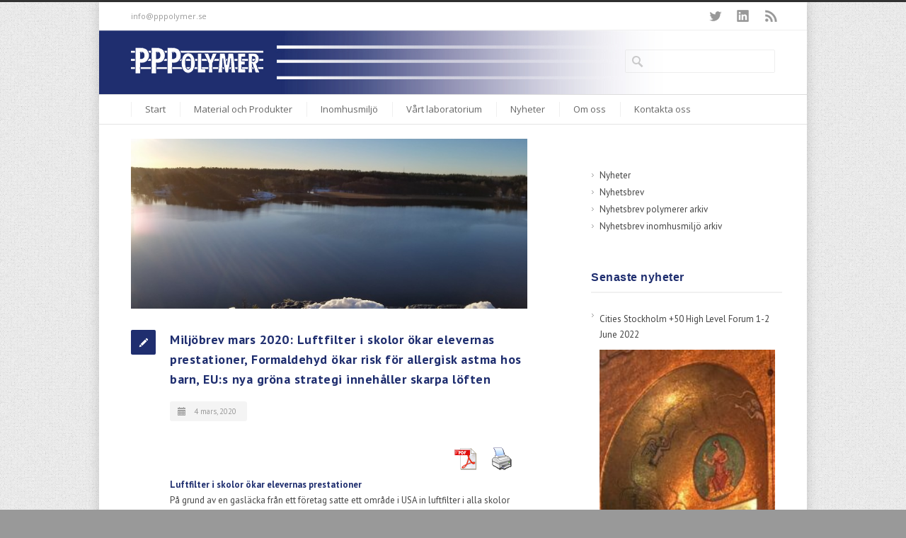

--- FILE ---
content_type: text/html; charset=UTF-8
request_url: http://pppolymer.se/miljobrev-mars-2020-luftfilter-i-skolor-okar-elevernas-prestationer-formaldehyd-okar-risk-for-allergisk-astma-hos-barn-eus-nya-grona-strategi-innehaller-skarpa-loften/
body_size: 21951
content:
<!DOCTYPE html>
<!--[if lt IE 7 ]><html class="ie ie6" lang="en"> <![endif]-->
<!--[if IE 7 ]><html class="ie ie7" lang="en"> <![endif]-->
<!--[if IE 8 ]><html class="ie ie8" lang="en"> <![endif]-->
<!--[if (gte IE 9)|!(IE)]><!--><html lang="sv-SE"> <!--<![endif]-->
<head>

<!-- Basic Page Needs 
========================================================= -->
<meta charset="UTF-8">
<title>PPPolymer Miljöbrev mars 2020: Luftfilter i skolor ökar elevernas prestationer, Formaldehyd ökar risk för allergisk astma hos barn, EU:s nya gröna strategi innehåller skarpa löften - PPPolymer</title>

<!--[if lt IE 9]>
	<script src="http://html5shim.googlecode.com/svn/trunk/html5.js"></script>
<![endif]-->


<!-- Mobile Specific Metas & Favicons
========================================================= -->
<meta name="viewport" content="width=device-width, initial-scale=1.0, maximum-scale=1.0">






<!-- WordPress Stuff
========================================================= -->
<link rel="pingback" href="http://pppolymer.se/xmlrpc.php" />

<meta name='robots' content='index, follow, max-image-preview:large, max-snippet:-1, max-video-preview:-1' />

	<!-- This site is optimized with the Yoast SEO plugin v19.11 - https://yoast.com/wordpress/plugins/seo/ -->
	<link rel="canonical" href="https://pppolymer.se/miljobrev-mars-2020-luftfilter-i-skolor-okar-elevernas-prestationer-formaldehyd-okar-risk-for-allergisk-astma-hos-barn-eus-nya-grona-strategi-innehaller-skarpa-loften/" />
	<meta property="og:locale" content="sv_SE" />
	<meta property="og:type" content="article" />
	<meta property="og:title" content="Miljöbrev mars 2020: Luftfilter i skolor ökar elevernas prestationer, Formaldehyd ökar risk för allergisk astma hos barn, EU:s nya gröna strategi innehåller skarpa löften - PPPolymer" />
	<meta property="og:description" content="Luftfilter i skolor ökar elevernas prestationer  På grund av en gasläcka från ett företag satte ett område i USA in luftfilter i alla skolor inom fem km radie. Därefter jämförde… read more &rarr;" />
	<meta property="og:url" content="https://pppolymer.se/miljobrev-mars-2020-luftfilter-i-skolor-okar-elevernas-prestationer-formaldehyd-okar-risk-for-allergisk-astma-hos-barn-eus-nya-grona-strategi-innehaller-skarpa-loften/" />
	<meta property="og:site_name" content="PPPolymer" />
	<meta property="article:published_time" content="2020-03-04T16:01:26+00:00" />
	<meta property="og:image" content="https://pppolymer.se/wp-content/uploads/2015/12/2015-12-28-11.34.551.jpg" />
	<meta property="og:image:width" content="3264" />
	<meta property="og:image:height" content="1836" />
	<meta property="og:image:type" content="image/jpeg" />
	<meta name="author" content="Ann-Christin Paul" />
	<meta name="twitter:label1" content="Skriven av" />
	<meta name="twitter:data1" content="Ann-Christin Paul" />
	<meta name="twitter:label2" content="Beräknad lästid" />
	<meta name="twitter:data2" content="3 minuter" />
	<script type="application/ld+json" class="yoast-schema-graph">{"@context":"https://schema.org","@graph":[{"@type":"WebPage","@id":"https://pppolymer.se/miljobrev-mars-2020-luftfilter-i-skolor-okar-elevernas-prestationer-formaldehyd-okar-risk-for-allergisk-astma-hos-barn-eus-nya-grona-strategi-innehaller-skarpa-loften/","url":"https://pppolymer.se/miljobrev-mars-2020-luftfilter-i-skolor-okar-elevernas-prestationer-formaldehyd-okar-risk-for-allergisk-astma-hos-barn-eus-nya-grona-strategi-innehaller-skarpa-loften/","name":"Miljöbrev mars 2020: Luftfilter i skolor ökar elevernas prestationer, Formaldehyd ökar risk för allergisk astma hos barn, EU:s nya gröna strategi innehåller skarpa löften - PPPolymer","isPartOf":{"@id":"http://pppolymer.se/#website"},"primaryImageOfPage":{"@id":"https://pppolymer.se/miljobrev-mars-2020-luftfilter-i-skolor-okar-elevernas-prestationer-formaldehyd-okar-risk-for-allergisk-astma-hos-barn-eus-nya-grona-strategi-innehaller-skarpa-loften/#primaryimage"},"image":{"@id":"https://pppolymer.se/miljobrev-mars-2020-luftfilter-i-skolor-okar-elevernas-prestationer-formaldehyd-okar-risk-for-allergisk-astma-hos-barn-eus-nya-grona-strategi-innehaller-skarpa-loften/#primaryimage"},"thumbnailUrl":"http://pppolymer.se/wp-content/uploads/2015/12/2015-12-28-11.34.551.jpg","datePublished":"2020-03-04T16:01:26+00:00","dateModified":"2020-03-04T16:01:26+00:00","author":{"@id":"http://pppolymer.se/#/schema/person/c0fbccc3ce71d62e92de86067fb49e41"},"breadcrumb":{"@id":"https://pppolymer.se/miljobrev-mars-2020-luftfilter-i-skolor-okar-elevernas-prestationer-formaldehyd-okar-risk-for-allergisk-astma-hos-barn-eus-nya-grona-strategi-innehaller-skarpa-loften/#breadcrumb"},"inLanguage":"sv-SE","potentialAction":[{"@type":"ReadAction","target":["https://pppolymer.se/miljobrev-mars-2020-luftfilter-i-skolor-okar-elevernas-prestationer-formaldehyd-okar-risk-for-allergisk-astma-hos-barn-eus-nya-grona-strategi-innehaller-skarpa-loften/"]}]},{"@type":"ImageObject","inLanguage":"sv-SE","@id":"https://pppolymer.se/miljobrev-mars-2020-luftfilter-i-skolor-okar-elevernas-prestationer-formaldehyd-okar-risk-for-allergisk-astma-hos-barn-eus-nya-grona-strategi-innehaller-skarpa-loften/#primaryimage","url":"http://pppolymer.se/wp-content/uploads/2015/12/2015-12-28-11.34.551.jpg","contentUrl":"http://pppolymer.se/wp-content/uploads/2015/12/2015-12-28-11.34.551.jpg","width":3264,"height":1836},{"@type":"BreadcrumbList","@id":"https://pppolymer.se/miljobrev-mars-2020-luftfilter-i-skolor-okar-elevernas-prestationer-formaldehyd-okar-risk-for-allergisk-astma-hos-barn-eus-nya-grona-strategi-innehaller-skarpa-loften/#breadcrumb","itemListElement":[{"@type":"ListItem","position":1,"name":"Home","item":"http://pppolymer.se/"},{"@type":"ListItem","position":2,"name":"Miljöbrev mars 2020: Luftfilter i skolor ökar elevernas prestationer, Formaldehyd ökar risk för allergisk astma hos barn, EU:s nya gröna strategi innehåller skarpa löften"}]},{"@type":"WebSite","@id":"http://pppolymer.se/#website","url":"http://pppolymer.se/","name":"PPPolymer","description":"","potentialAction":[{"@type":"SearchAction","target":{"@type":"EntryPoint","urlTemplate":"http://pppolymer.se/?s={search_term_string}"},"query-input":"required name=search_term_string"}],"inLanguage":"sv-SE"},{"@type":"Person","@id":"http://pppolymer.se/#/schema/person/c0fbccc3ce71d62e92de86067fb49e41","name":"Ann-Christin Paul","image":{"@type":"ImageObject","inLanguage":"sv-SE","@id":"http://pppolymer.se/#/schema/person/image/","url":"http://0.gravatar.com/avatar/f2bec1a165074e0c4c4b64f480c87e81?s=96&d=mm&r=g","contentUrl":"http://0.gravatar.com/avatar/f2bec1a165074e0c4c4b64f480c87e81?s=96&d=mm&r=g","caption":"Ann-Christin Paul"},"url":"http://pppolymer.se/author/ann-christin/"}]}</script>
	<!-- / Yoast SEO plugin. -->


<link rel='dns-prefetch' href='//platform-api.sharethis.com' />
<link rel='dns-prefetch' href='//fonts.googleapis.com' />
<link rel="alternate" type="application/rss+xml" title="PPPolymer &raquo; Webbflöde" href="http://pppolymer.se/feed/" />
<link rel="alternate" type="application/rss+xml" title="PPPolymer &raquo; kommentarsflöde" href="http://pppolymer.se/comments/feed/" />
<script type="text/javascript">
window._wpemojiSettings = {"baseUrl":"https:\/\/s.w.org\/images\/core\/emoji\/14.0.0\/72x72\/","ext":".png","svgUrl":"https:\/\/s.w.org\/images\/core\/emoji\/14.0.0\/svg\/","svgExt":".svg","source":{"concatemoji":"http:\/\/pppolymer.se\/wp-includes\/js\/wp-emoji-release.min.js?ver=6.1.9"}};
/*! This file is auto-generated */
!function(e,a,t){var n,r,o,i=a.createElement("canvas"),p=i.getContext&&i.getContext("2d");function s(e,t){var a=String.fromCharCode,e=(p.clearRect(0,0,i.width,i.height),p.fillText(a.apply(this,e),0,0),i.toDataURL());return p.clearRect(0,0,i.width,i.height),p.fillText(a.apply(this,t),0,0),e===i.toDataURL()}function c(e){var t=a.createElement("script");t.src=e,t.defer=t.type="text/javascript",a.getElementsByTagName("head")[0].appendChild(t)}for(o=Array("flag","emoji"),t.supports={everything:!0,everythingExceptFlag:!0},r=0;r<o.length;r++)t.supports[o[r]]=function(e){if(p&&p.fillText)switch(p.textBaseline="top",p.font="600 32px Arial",e){case"flag":return s([127987,65039,8205,9895,65039],[127987,65039,8203,9895,65039])?!1:!s([55356,56826,55356,56819],[55356,56826,8203,55356,56819])&&!s([55356,57332,56128,56423,56128,56418,56128,56421,56128,56430,56128,56423,56128,56447],[55356,57332,8203,56128,56423,8203,56128,56418,8203,56128,56421,8203,56128,56430,8203,56128,56423,8203,56128,56447]);case"emoji":return!s([129777,127995,8205,129778,127999],[129777,127995,8203,129778,127999])}return!1}(o[r]),t.supports.everything=t.supports.everything&&t.supports[o[r]],"flag"!==o[r]&&(t.supports.everythingExceptFlag=t.supports.everythingExceptFlag&&t.supports[o[r]]);t.supports.everythingExceptFlag=t.supports.everythingExceptFlag&&!t.supports.flag,t.DOMReady=!1,t.readyCallback=function(){t.DOMReady=!0},t.supports.everything||(n=function(){t.readyCallback()},a.addEventListener?(a.addEventListener("DOMContentLoaded",n,!1),e.addEventListener("load",n,!1)):(e.attachEvent("onload",n),a.attachEvent("onreadystatechange",function(){"complete"===a.readyState&&t.readyCallback()})),(e=t.source||{}).concatemoji?c(e.concatemoji):e.wpemoji&&e.twemoji&&(c(e.twemoji),c(e.wpemoji)))}(window,document,window._wpemojiSettings);
</script>
<style type="text/css">
img.wp-smiley,
img.emoji {
	display: inline !important;
	border: none !important;
	box-shadow: none !important;
	height: 1em !important;
	width: 1em !important;
	margin: 0 0.07em !important;
	vertical-align: -0.1em !important;
	background: none !important;
	padding: 0 !important;
}
</style>
	<link rel='stylesheet' id='headers-css' href='http://pppolymer.se/wp-content/themes/inovado/framework/css/headers.css?ver=1' type='text/css' media='all' />
<link rel='stylesheet' id='shortcodes-css' href='http://pppolymer.se/wp-content/themes/inovado/framework/css/shortcodes.css?ver=1' type='text/css' media='all' />
<link rel='stylesheet' id='flexslider-css' href='http://pppolymer.se/wp-content/plugins/js_composer/assets/lib/flexslider/flexslider.min.css?ver=6.10.0' type='text/css' media='all' />
<link rel='stylesheet' id='prettyPhoto-css' href='http://pppolymer.se/wp-content/themes/inovado/framework/css/prettyPhoto.css?ver=1' type='text/css' media='all' />
<link rel='stylesheet' id='stylesheet-css' href='http://pppolymer.se/wp-content/themes/inovado/style.css?ver=1' type='text/css' media='all' />
<link rel='stylesheet' id='retina-css' href='http://pppolymer.se/wp-content/themes/inovado/framework/css/retina.css?ver=1' type='text/css' media='only screen and (-webkit-min-device-pixel-ratio: 2)' />
<link rel='stylesheet' id='responsive-css' href='http://pppolymer.se/wp-content/themes/inovado/framework/css/responsive.css?ver=1' type='text/css' media='all' />
<link rel='stylesheet' id='wp-block-library-css' href='http://pppolymer.se/wp-includes/css/dist/block-library/style.min.css?ver=6.1.9' type='text/css' media='all' />
<link rel='stylesheet' id='classic-theme-styles-css' href='http://pppolymer.se/wp-includes/css/classic-themes.min.css?ver=1' type='text/css' media='all' />
<style id='global-styles-inline-css' type='text/css'>
body{--wp--preset--color--black: #000000;--wp--preset--color--cyan-bluish-gray: #abb8c3;--wp--preset--color--white: #ffffff;--wp--preset--color--pale-pink: #f78da7;--wp--preset--color--vivid-red: #cf2e2e;--wp--preset--color--luminous-vivid-orange: #ff6900;--wp--preset--color--luminous-vivid-amber: #fcb900;--wp--preset--color--light-green-cyan: #7bdcb5;--wp--preset--color--vivid-green-cyan: #00d084;--wp--preset--color--pale-cyan-blue: #8ed1fc;--wp--preset--color--vivid-cyan-blue: #0693e3;--wp--preset--color--vivid-purple: #9b51e0;--wp--preset--gradient--vivid-cyan-blue-to-vivid-purple: linear-gradient(135deg,rgba(6,147,227,1) 0%,rgb(155,81,224) 100%);--wp--preset--gradient--light-green-cyan-to-vivid-green-cyan: linear-gradient(135deg,rgb(122,220,180) 0%,rgb(0,208,130) 100%);--wp--preset--gradient--luminous-vivid-amber-to-luminous-vivid-orange: linear-gradient(135deg,rgba(252,185,0,1) 0%,rgba(255,105,0,1) 100%);--wp--preset--gradient--luminous-vivid-orange-to-vivid-red: linear-gradient(135deg,rgba(255,105,0,1) 0%,rgb(207,46,46) 100%);--wp--preset--gradient--very-light-gray-to-cyan-bluish-gray: linear-gradient(135deg,rgb(238,238,238) 0%,rgb(169,184,195) 100%);--wp--preset--gradient--cool-to-warm-spectrum: linear-gradient(135deg,rgb(74,234,220) 0%,rgb(151,120,209) 20%,rgb(207,42,186) 40%,rgb(238,44,130) 60%,rgb(251,105,98) 80%,rgb(254,248,76) 100%);--wp--preset--gradient--blush-light-purple: linear-gradient(135deg,rgb(255,206,236) 0%,rgb(152,150,240) 100%);--wp--preset--gradient--blush-bordeaux: linear-gradient(135deg,rgb(254,205,165) 0%,rgb(254,45,45) 50%,rgb(107,0,62) 100%);--wp--preset--gradient--luminous-dusk: linear-gradient(135deg,rgb(255,203,112) 0%,rgb(199,81,192) 50%,rgb(65,88,208) 100%);--wp--preset--gradient--pale-ocean: linear-gradient(135deg,rgb(255,245,203) 0%,rgb(182,227,212) 50%,rgb(51,167,181) 100%);--wp--preset--gradient--electric-grass: linear-gradient(135deg,rgb(202,248,128) 0%,rgb(113,206,126) 100%);--wp--preset--gradient--midnight: linear-gradient(135deg,rgb(2,3,129) 0%,rgb(40,116,252) 100%);--wp--preset--duotone--dark-grayscale: url('#wp-duotone-dark-grayscale');--wp--preset--duotone--grayscale: url('#wp-duotone-grayscale');--wp--preset--duotone--purple-yellow: url('#wp-duotone-purple-yellow');--wp--preset--duotone--blue-red: url('#wp-duotone-blue-red');--wp--preset--duotone--midnight: url('#wp-duotone-midnight');--wp--preset--duotone--magenta-yellow: url('#wp-duotone-magenta-yellow');--wp--preset--duotone--purple-green: url('#wp-duotone-purple-green');--wp--preset--duotone--blue-orange: url('#wp-duotone-blue-orange');--wp--preset--font-size--small: 13px;--wp--preset--font-size--medium: 20px;--wp--preset--font-size--large: 36px;--wp--preset--font-size--x-large: 42px;--wp--preset--spacing--20: 0.44rem;--wp--preset--spacing--30: 0.67rem;--wp--preset--spacing--40: 1rem;--wp--preset--spacing--50: 1.5rem;--wp--preset--spacing--60: 2.25rem;--wp--preset--spacing--70: 3.38rem;--wp--preset--spacing--80: 5.06rem;}:where(.is-layout-flex){gap: 0.5em;}body .is-layout-flow > .alignleft{float: left;margin-inline-start: 0;margin-inline-end: 2em;}body .is-layout-flow > .alignright{float: right;margin-inline-start: 2em;margin-inline-end: 0;}body .is-layout-flow > .aligncenter{margin-left: auto !important;margin-right: auto !important;}body .is-layout-constrained > .alignleft{float: left;margin-inline-start: 0;margin-inline-end: 2em;}body .is-layout-constrained > .alignright{float: right;margin-inline-start: 2em;margin-inline-end: 0;}body .is-layout-constrained > .aligncenter{margin-left: auto !important;margin-right: auto !important;}body .is-layout-constrained > :where(:not(.alignleft):not(.alignright):not(.alignfull)){max-width: var(--wp--style--global--content-size);margin-left: auto !important;margin-right: auto !important;}body .is-layout-constrained > .alignwide{max-width: var(--wp--style--global--wide-size);}body .is-layout-flex{display: flex;}body .is-layout-flex{flex-wrap: wrap;align-items: center;}body .is-layout-flex > *{margin: 0;}:where(.wp-block-columns.is-layout-flex){gap: 2em;}.has-black-color{color: var(--wp--preset--color--black) !important;}.has-cyan-bluish-gray-color{color: var(--wp--preset--color--cyan-bluish-gray) !important;}.has-white-color{color: var(--wp--preset--color--white) !important;}.has-pale-pink-color{color: var(--wp--preset--color--pale-pink) !important;}.has-vivid-red-color{color: var(--wp--preset--color--vivid-red) !important;}.has-luminous-vivid-orange-color{color: var(--wp--preset--color--luminous-vivid-orange) !important;}.has-luminous-vivid-amber-color{color: var(--wp--preset--color--luminous-vivid-amber) !important;}.has-light-green-cyan-color{color: var(--wp--preset--color--light-green-cyan) !important;}.has-vivid-green-cyan-color{color: var(--wp--preset--color--vivid-green-cyan) !important;}.has-pale-cyan-blue-color{color: var(--wp--preset--color--pale-cyan-blue) !important;}.has-vivid-cyan-blue-color{color: var(--wp--preset--color--vivid-cyan-blue) !important;}.has-vivid-purple-color{color: var(--wp--preset--color--vivid-purple) !important;}.has-black-background-color{background-color: var(--wp--preset--color--black) !important;}.has-cyan-bluish-gray-background-color{background-color: var(--wp--preset--color--cyan-bluish-gray) !important;}.has-white-background-color{background-color: var(--wp--preset--color--white) !important;}.has-pale-pink-background-color{background-color: var(--wp--preset--color--pale-pink) !important;}.has-vivid-red-background-color{background-color: var(--wp--preset--color--vivid-red) !important;}.has-luminous-vivid-orange-background-color{background-color: var(--wp--preset--color--luminous-vivid-orange) !important;}.has-luminous-vivid-amber-background-color{background-color: var(--wp--preset--color--luminous-vivid-amber) !important;}.has-light-green-cyan-background-color{background-color: var(--wp--preset--color--light-green-cyan) !important;}.has-vivid-green-cyan-background-color{background-color: var(--wp--preset--color--vivid-green-cyan) !important;}.has-pale-cyan-blue-background-color{background-color: var(--wp--preset--color--pale-cyan-blue) !important;}.has-vivid-cyan-blue-background-color{background-color: var(--wp--preset--color--vivid-cyan-blue) !important;}.has-vivid-purple-background-color{background-color: var(--wp--preset--color--vivid-purple) !important;}.has-black-border-color{border-color: var(--wp--preset--color--black) !important;}.has-cyan-bluish-gray-border-color{border-color: var(--wp--preset--color--cyan-bluish-gray) !important;}.has-white-border-color{border-color: var(--wp--preset--color--white) !important;}.has-pale-pink-border-color{border-color: var(--wp--preset--color--pale-pink) !important;}.has-vivid-red-border-color{border-color: var(--wp--preset--color--vivid-red) !important;}.has-luminous-vivid-orange-border-color{border-color: var(--wp--preset--color--luminous-vivid-orange) !important;}.has-luminous-vivid-amber-border-color{border-color: var(--wp--preset--color--luminous-vivid-amber) !important;}.has-light-green-cyan-border-color{border-color: var(--wp--preset--color--light-green-cyan) !important;}.has-vivid-green-cyan-border-color{border-color: var(--wp--preset--color--vivid-green-cyan) !important;}.has-pale-cyan-blue-border-color{border-color: var(--wp--preset--color--pale-cyan-blue) !important;}.has-vivid-cyan-blue-border-color{border-color: var(--wp--preset--color--vivid-cyan-blue) !important;}.has-vivid-purple-border-color{border-color: var(--wp--preset--color--vivid-purple) !important;}.has-vivid-cyan-blue-to-vivid-purple-gradient-background{background: var(--wp--preset--gradient--vivid-cyan-blue-to-vivid-purple) !important;}.has-light-green-cyan-to-vivid-green-cyan-gradient-background{background: var(--wp--preset--gradient--light-green-cyan-to-vivid-green-cyan) !important;}.has-luminous-vivid-amber-to-luminous-vivid-orange-gradient-background{background: var(--wp--preset--gradient--luminous-vivid-amber-to-luminous-vivid-orange) !important;}.has-luminous-vivid-orange-to-vivid-red-gradient-background{background: var(--wp--preset--gradient--luminous-vivid-orange-to-vivid-red) !important;}.has-very-light-gray-to-cyan-bluish-gray-gradient-background{background: var(--wp--preset--gradient--very-light-gray-to-cyan-bluish-gray) !important;}.has-cool-to-warm-spectrum-gradient-background{background: var(--wp--preset--gradient--cool-to-warm-spectrum) !important;}.has-blush-light-purple-gradient-background{background: var(--wp--preset--gradient--blush-light-purple) !important;}.has-blush-bordeaux-gradient-background{background: var(--wp--preset--gradient--blush-bordeaux) !important;}.has-luminous-dusk-gradient-background{background: var(--wp--preset--gradient--luminous-dusk) !important;}.has-pale-ocean-gradient-background{background: var(--wp--preset--gradient--pale-ocean) !important;}.has-electric-grass-gradient-background{background: var(--wp--preset--gradient--electric-grass) !important;}.has-midnight-gradient-background{background: var(--wp--preset--gradient--midnight) !important;}.has-small-font-size{font-size: var(--wp--preset--font-size--small) !important;}.has-medium-font-size{font-size: var(--wp--preset--font-size--medium) !important;}.has-large-font-size{font-size: var(--wp--preset--font-size--large) !important;}.has-x-large-font-size{font-size: var(--wp--preset--font-size--x-large) !important;}
.wp-block-navigation a:where(:not(.wp-element-button)){color: inherit;}
:where(.wp-block-columns.is-layout-flex){gap: 2em;}
.wp-block-pullquote{font-size: 1.5em;line-height: 1.6;}
</style>
<link rel='stylesheet' id='contact-form-7-css' href='http://pppolymer.se/wp-content/plugins/contact-form-7/includes/css/styles.css?ver=5.6.4' type='text/css' media='all' />
<link rel='stylesheet' id='pdfprnt_frontend-css' href='http://pppolymer.se/wp-content/plugins/pdf-print/css/frontend.css?ver=2.3.1' type='text/css' media='all' />
<link rel='stylesheet' id='rs-plugin-settings-css' href='http://pppolymer.se/wp-content/plugins/revslider/public/assets/css/settings.css?ver=5.4.8.1' type='text/css' media='all' />
<style id='rs-plugin-settings-inline-css' type='text/css'>
.tp-caption a{color:#2da0ce;text-shadow:none;-webkit-transition:all 0.2s ease-out;-moz-transition:all 0.2s ease-out;-o-transition:all 0.2s ease-out;-ms-transition:all 0.2s ease-out}.tp-caption a:hover{color:#666666}
</style>
<link rel='stylesheet' id='options_typography_PT+Sans:400,700-css' href='http://fonts.googleapis.com/css?family=PT+Sans:400,700' type='text/css' media='all' />
<link rel='stylesheet' id='options_typography_Open+Sans:400,600-css' href='http://fonts.googleapis.com/css?family=Open+Sans:400,600' type='text/css' media='all' />
<link rel='stylesheet' id='custom-style-css' href='http://pppolymer.se/wp-content/themes/inovado/framework/css/custom_script.css?ver=6.1.9' type='text/css' media='all' />
<style id='custom-style-inline-css' type='text/css'>

        	
        	body{ font-family: PT Sans, Arial, Helvetica, sans-serif; font-size: 13px; font-weight: normal; color: #444444; }

			h1{ font-family: PT Sans, Arial, Helvetica, sans-serif; font-size: 18px; font-weight: bold; color: #1f2e6f; }
			h2{ font-family: PT Sans, Arial, Helvetica, sans-serif; font-size: 18px; font-weight: bold; color: #1f2e6f; }
			h3{ font-family: PT Sans, Arial, Helvetica, sans-serif; font-size: 18px; font-weight: bold; color: #1f2e6f; }
			h4{ font-family: PT Sans, Arial, Helvetica, sans-serif; font-size: 16px; font-weight: normal; color: #1f2e6f; }
			h5{ font-family: PT Sans, Arial, Helvetica, sans-serif; font-size: 15px; font-weight: normal; color: #1f2e6f; }
			h6{ font-family: PT Sans, Arial, Helvetica, sans-serif; font-size: 14px; font-weight: normal; color: #1f2e6f; }

			h1 a, h2 a, h3 a, h4 a, h5 a, h6 a, h1 a:visited, h2 a:visited, h3 a:visited, h4 a:visited, h5 a:visited, h6 a:visited  { font-weight: inherit; color: inherit; }

			h1 a:hover, h2 a:hover, h3 a:hover, h4 a:hover, h5 a:hover, h6 a:hover, a:hover h1, a:hover h2, a:hover h3, a:hover h4, a:hover h5, a:hover h6 { color: #1f2e6f; }

			.callus{ font-family: Open Sans, Arial, Helvetica, sans-serif; font-size: 11px; font-weight: normal; color: #999999 !important; }

			a, a:visited{ color: #444444; }
			a:hover, a:focus{ color: #1f2e6f; }
			#infobar{ position: fixed; }

			#topbar{ background: #ffffff; border-bottom: 1px solid #efefef; }
			#topbar .callus { color: #999999; }
			#topbar .callus a { color: #999999; }
			#topbar .callus a:hover { color: #1f2e6f; }

			.header{ background: #ffffff; }
			.header .slogan{ font-family: Open Sans, Arial, Helvetica, sans-serif; font-size: 13px; font-weight: normal; color: #666666; }

			/* Header V1 ------------------------------------------------------------------------ */  

			#header { height: 100pxpx; }
			#header .logo{ margin-top: 23px; }
			#header .select-menu{ background: #ffffff }

			#header #navigation ul#nav > li { height: 100pxpx; }
			#header #navigation ul#nav > li > a { height: 97px; line-height: 97px; }
			#header #navigation ul#nav li .sub-menu{ top: 97px; }
			#header #header-searchform{ margin-top: 40px; }
			#header #header-cart{ margin-top: 40px; }

			#header #navigation ul#nav > li > a { font-family: Open Sans, Arial, Helvetica, sans-serif; font-size: 13px; font-weight: normal; color: #666666; }
			#header #navigation ul#nav > li > a:hover { color: #333333; border-color: #333333; }
			#header #navigation ul#nav > li.current-menu-item > a,
			#header #navigation ul#nav > li.current-menu-item > a:hover,
			#header #navigation ul#nav > li.current-page-ancestor > a,
			#header #navigation ul#nav > li.current-page-ancestor > a:hover,
			#header #navigation ul#nav > li.current-menu-ancestor > a,
			#header #navigation ul#nav > li.current-menu-ancestor > a:hover,
			#header #navigation ul#nav > li.current-menu-parent > a,
			#header #navigation ul#nav > li.current-menu-parent > a:hover,
			#header #navigation ul#nav > li.current_page_ancestor > a,
			#header #navigation ul#nav > li.current_page_ancestor > a:hover { color: #1f2e6f; border-color: #1f2e6f; }

			/* Header V2 ------------------------------------------------------------------------ */  

			#header-v2 .header-v2-container{ height: 90px; }
			#header-v2 .logo{ margin-top: 20px; }
			#header-v2 #header-searchform{ margin-top: 27px; }
			#header-v2 #header-cart{ margin-top: 27px; }
			#header-v2 .slogan{ margin-top: 33px; }
			#header-v2 #navigation .sub-menu{ top: 41px; }

			#header-v2 #navigation ul#nav > li > a { font-family: Open Sans, Arial, Helvetica, sans-serif; font-size: 13px; font-weight: normal; color: #666666; }
			#header-v2 #navigation ul#nav > li > a:hover { color: #333333; border-color: #333333; }
			#header-v2 #navigation ul#nav > li.current-menu-item > a,
			#header-v2 #navigation ul#nav > li.current-menu-item > a:hover,
			#header-v2 #navigation ul#nav > li.current-page-ancestor > a,
			#header-v2 #navigation ul#nav > li.current-page-ancestor > a:hover,
			#header-v2 #navigation ul#nav > li.current-menu-ancestor > a,
			#header-v2 #navigation ul#nav > li.current-menu-ancestor > a:hover,
			#header-v2 #navigation ul#nav > li.current-menu-parent > a,
			#header-v2 #navigation ul#nav > li.current-menu-parent > a:hover,
			#header-v2 #navigation ul#nav > li.current_page_ancestor > a,
			#header-v2 #navigation ul#nav > li.current_page_ancestor > a:hover { color: #1f2e6f; border-color: #1f2e6f; }

			#header-v2 #navigation ul#nav > li.current-menu-item > a:after,
			#header-v2 #navigation ul#nav > li.current-page-ancestor > a:after,
			#header-v2 #navigation ul#nav > li.current-menu-ancestor > a:after,
			#header-v2 #navigation ul#nav > li.current-menu-parent > a:after,
			#header-v2 #navigation ul#nav > li.current_page_ancestor > a:after{
				border-color: #1f2e6f transparent transparent transparent;
			}

			/* Header V3 ------------------------------------------------------------------------ */  

			#header-v3 { height: 90px; }
			#header-v3 .logo{ margin-top: 33px; }
			#header-v3 #navigation ul{ margin-top: 26px; }
			#header-v3 #header-searchform{ margin-top: 30px; }
			#header-v3 #header-cart{ margin-top: 30px; }
			#header-v3 #navigation .sub-menu{ top: 37px; }

			#header-v3 #navigation ul#nav > li > a { font-family: Open Sans, Arial, Helvetica, sans-serif; font-size: 13px; font-weight: normal; color: #666666; background: #ffffff; }

			#header-v3 #navigation ul#nav > li > a:hover, 
			#header-v3 #navigation ul#nav > li.sfHover > a  { background: #333333; }

			#header-v3 #navigation ul#nav > li.current-menu-item > a,
			#header-v3 #navigation ul#nav > li.current-menu-item > a:hover,
			#header-v3 #navigation ul#nav > li.current-page-ancestor > a,
			#header-v3 #navigation ul#nav > li.current-page-ancestor > a:hover,
			#header-v3 #navigation ul#nav > li.current-menu-ancestor > a,
			#header-v3 #navigation ul#nav > li.current-menu-ancestor > a:hover,
			#header-v3 #navigation ul#nav > li.current-menu-parent > a,
			#header-v3 #navigation ul#nav > li.current-menu-parent > a:hover,
			#header-v3 #navigation ul#nav > li.current_page_ancestor > a,
			#header-v3 #navigation ul#nav > li.current_page_ancestor > a:hover { background: #1f2e6f; }

			/* Header V4 ------------------------------------------------------------------------ */  

			#header-v4 .header-v4-container{ height: 90px; }
			#header-v4 .logo{ margin-top: 33px; }
			#header-v4 #header-searchform{ margin-top: 28px; }
			#header-v4 #header-cart{ margin-top: 28px; }
			#header-v4 .slogan{ margin-top: 33px; }
			#header-v4 #navigation .sub-menu{ top: 41px; }

			#header-v4 #navigation{ background: #555555; }
			#header-v4 #navigation ul#nav > li > a { font-family: Open Sans, Arial, Helvetica, sans-serif; font-size: 13px; font-weight: normal; color: #666666; }

			#header-v4 #navigation ul#nav > li > a:hover, 
			#header-v4 #navigation ul#nav > li.sfHover > a { background: #333333; }

			#header-v4 #navigation ul#nav > li.current-menu-item > a,
			#header-v4 #navigation ul#nav > li.current-menu-item > a:hover,
			#header-v4 #navigation ul#nav > li.current-page-ancestor > a,
			#header-v4 #navigation ul#nav > li.current-page-ancestor > a:hover,
			#header-v4 #navigation ul#nav > li.current-menu-ancestor > a,
			#header-v4 #navigation ul#nav > li.current-menu-ancestor > a:hover,
			#header-v4 #navigation ul#nav > li.current-menu-parent > a,
			#header-v4 #navigation ul#nav > li.current-menu-parent > a:hover,
			#header-v4 #navigation ul#nav > li.current_page_ancestor > a,
			#header-v4 #navigation ul#nav > li.current_page_ancestor > a:hover { background: #1f2e6f; }

			/* Header V5 ------------------------------------------------------------------------ */  

			#header-v5 .header-v5-container{ height: 107px; }
			#header-v5 .logo{ margin-top: 33px; }
			#header-v5 .slogan{ margin-top: 4px; }
			#header-v5 #navigation .sub-menu{ top: 41px; }

			#header-v5 #navigation ul#nav > li > a { font-family: Open Sans, Arial, Helvetica, sans-serif; font-size: 13px; font-weight: normal; color: #666666; }

			#header-v5 #navigation ul#nav > li > a:hover { color: #333333; }
			        
			#header-v5 #navigation ul#nav > li.current-menu-item > a,
			#header-v5 #navigation ul#nav > li.current-menu-item > a:hover,
			#header-v5 #navigation ul#nav > li.current-page-ancestor > a,
			#header-v5 #navigation ul#nav > li.current-page-ancestor > a:hover,
			#header-v5 #navigation ul#nav > li.current-menu-ancestor > a,
			#header-v5 #navigation ul#nav > li.current-menu-ancestor > a:hover,
			#header-v5 #navigation ul#nav > li.current-menu-parent > a,
			#header-v5 #navigation ul#nav > li.current-menu-parent > a:hover,
			#header-v5 #navigation ul#nav > li.current_page_ancestor > a,
			#header-v5 #navigation ul#nav > li.current_page_ancestor > a:hover { color: #1f2e6f; border-color:#1f2e6f; }

			/* Header V6 ------------------------------------------------------------------------ */  

			#header-v6 { height: 100pxpx; }
			#header-v6 .logo{ margin-top: 23px; }
			#header-v6 .select-menu{ background: #ffffff }

			#header-v6 #navigation ul#nav > li { height: 100pxpx; }
			#header-v6 #navigation ul#nav > li > a { height: 97px; line-height: 97px; }
			#header-v6 #navigation .sub-menu{ top: 97px !important; }
			#header-v6 #header-searchform{ margin-top: 40px; }
			#header-v6 #header-cart{ margin-top: 40px; }

			#header-v6 #navigation ul#nav > li > a { font-family: Open Sans, Arial, Helvetica, sans-serif; font-size: 13px; font-weight: normal; color: #666666; }
			#header-v6 #navigation ul#nav > li > a:hover { color: #333333; border-color: #333333; }
			#header-v6 #navigation ul#nav > li.current-menu-item > a,
			#header-v6 #navigation ul#nav > li.current-menu-item > a:hover,
			#header-v6 #navigation ul#nav > li.current-page-ancestor > a,
			#header-v6 #navigation ul#nav > li.current-page-ancestor > a:hover,
			#header-v6 #navigation ul#nav > li.current-menu-ancestor > a,
			#header-v6 #navigation ul#nav > li.current-menu-ancestor > a:hover,
			#header-v6 #navigation ul#nav > li.current-menu-parent > a,
			#header-v6 #navigation ul#nav > li.current-menu-parent > a:hover,
			#header-v6 #navigation ul#nav > li.current_page_ancestor > a,
			#header-v6 #navigation ul#nav > li.current_page_ancestor > a:hover { color: #1f2e6f; border-color: #1f2e6f; }

			#header-v6.header-megamenu #navigation > ul#nav > li.megamenu > ul > li{ border-color: #ffffff !important; }
			#header-v6.header-megamenu #navigation .sub-menu ul li a,
			#header-v6.header-megamenu #navigation .sub-menu li a{ border-color: #ffffff !important; }

			#navigation ul#nav > li.current-menu-item > a,
			#navigation ul#nav > li.current-page-ancestor > a,
			#navigation ul#nav > li.current-page-parent > a{ font-weight: 600 !important; }

			/* Sub-Menu Navigation ------------------------------------------------------------------------ */ 

			html body #navigation .sub-menu{ background: #ffffff !important; border-color: #ffffff !important; }
			html body #navigation .sub-menu li a,
			html body #navigation .sub-menu li .sub-menu li a,
			html body #navigation .sub-menu li .sub-menu li .sub-menu li a { font-family: PT Sans, Arial, Helvetica, sans-serif !important; font-size: 13px !important; font-weight: normal !important; color: #333333 !important; }
			#navigation .sub-menu li{ border-color: #ffffff; }
			#navigation .sub-menu li a:hover,
			#navigation .sub-menu li .sub-menu li a:hover,
			#navigation .sub-menu li.current-menu-item a,
			#navigation .sub-menu li.current-menu-item a:hover,
			#navigation .sub-menu li.current_page_item a,
			#navigation .sub-menu li.current_page_item a:hover { color: #555555 !important; }

			#navigation ul#nav > li > ul > li:last-child > a:hover{ border:none !important; }

			#title {
				background: #FFFFFF;
			    background-image: linear-gradient(bottom, #FAFAFA 0%, #FFFFFF 100%);
			    background-image: -o-linear-gradient(bottom, #FAFAFA 0%, #FFFFFF 100%);
			    background-image: -moz-linear-gradient(bottom, #FAFAFA 0%, #FFFFFF 100%);
			    background-image: -webkit-linear-gradient(bottom, #FAFAFA 0%, #FFFFFF 100%);
			    background-image: -ms-linear-gradient(bottom, #FAFAFA 0%, #FFFFFF 100%);
			    border-bottom: 1px solid #e4e4e4;
			    border-top: 1px solid #e4e4e4;
			}
			#title h1, #title .blog-h1 { font-family: arial, Arial, Helvetica, sans-serif; font-size: 18px; font-weight: normal; color: #666666; }
			#title h2, #title .blog-h2 { font-family: arial, Arial, Helvetica, sans-serif; font-size: 15px; font-weight: normal; color: #aaaaaa; }
			#title #breadcrumbs { color: #aaaaaa; }
			#title #breadcrumbs a { color: #aaaaaa; }
			#title #breadcrumbs a:hover { color: #1f2e6f; }

			#alt-title h1, #alt-title .blog-h1 { background:#1f2e6f; font-family: arial, Arial, Helvetica, sans-serif; font-size: 18px; font-weight: normal; color: #ffffff;  }
			#alt-title h2, #alt-title .blog-h2 { background:#ffffff; font-family: Open Sans, Arial, Helvetica, sans-serif; font-size: 15px; font-weight: normal; color: #999999; }
			#alt-breadcrumbs, #no-title { background:#ffffff; border-bottom: 1px solid #e4e4e4; color: #999999; }
			#alt-title .grid{ opacity: 0.8; }
			#no-title  #breadcrumbs{ color: #999999; }
			#alt-breadcrumbs a, #no-title #breadcrumbs a { color: #999999; }
			#alt-breadcrumbs a:hover, #no-title #breadcrumbs a:hover { color: #1f2e6f; }

			#alt-title-2 h1, #alt-title-2 .blog-h1 { font-family: Open Sans, Arial, Helvetica, sans-serif; font-size: 18px; font-weight: bold; color: #666666; }
			#alt-title-2 { background-color: #efef; border-top:1px solid #e4e4e4; border-bottom:1px solid #e4e4e4; }

			#alt-title-2 #breadcrumbs, #alt-title-2 #breadcrumbs a{ color: #999999; }
			#alt-title-2 #breadcrumbs a:hover{ color: #1f2e6f; }

			#sidebar .widget h3 { font-family: arial, Arial, Helvetica, sans-serif; font-size: 15px; font-weight: bold; color: #666666; }

			/* Footer ------------------------------------------------------------------------ */  
	
			#footer{ border-top: 10px solid #444444; }  
			#footer, #infobar { border-top-color: #444444; background: #444444; color:#999999; }
			#footer a, #infobar a{ color:#999999; }
			#footer a:hover, #infobar a:hover{ color:#ffffff; }
			#footer .widget h3, #infobar .widget h3 { font-family: Open Sans, Arial, Helvetica, sans-serif; font-size: 15px; font-weight: normal !important; color: #ffffff !important; border-bottom:1px solid #444444; }
			#infobar .no-widgets{ color:#999999; }

			/* Copyright ------------------------------------------------------------------------ */  
	        
			#copyright { background: #444444; color: #777777; }
			#copyright a { color: #888888; }
			#copyright a:hover { color: #ffffff; }

			/* Forms ------------------------------------------------------------------------ */  
	    
			input[type='text'], input[type='password'], input[type='email'], textarea, select, button, input[type='submit'], input[type='reset'], input[type='button'] { font-family: PT Sans, Arial, Helvetica, sans-serif; font-size: 13px; }
	    
			/* Accent Color ------------------------------------------------------------------------ */ 
	
			::selection { background: #1f2e6f }
			::-moz-selection { background: #1f2e6f }
			.highlight { color: #1f2e6f }
			.post-icon { background: #1f2e6f }
			.single .post-tags a:hover { background: #1f2e6f; border-color: #1f2e6f; }
			#pagination a:hover { border-color: #1f2e6f; background: #1f2e6f; }
			#filters ul li a:hover { color: #1f2e6f }
			#filters ul li a.active { color: #1f2e6f }
			.portfolio-item:hover .portfolio-title { background: #1f2e6f; border-color: #1f2e6f; }
			.projects-nav a:hover,
			.post-navigation a:hover { background-color: #1f2e6f }
			.sidenav li a:hover, .widget_wp_nav_menu_desc li a:hover { color: #1f2e6f }
			.sidenav > li.current_page_item > a, .widget_wp_nav_menu_desc > li.current_page_item > a { border-left-color: #1f2e6f; color: #1f2e6f; }
			.sidenav > li.current_page_item > a, .sidenav > li.current_page_item > a:hover, .widget_wp_nav_menu_desc > li.current_page_item > a, .widget_wp_nav_menu_desc > li.current_page_item > a:hover { background-color: #1f2e6f; }
			.sidenav ul.children > li.current_page_item > a{ color: #1f2e6f }
			#back-to-top a:hover { background-color: #1f2e6f }
			.widget_tag_cloud a:hover { background: #1f2e6f; border-color: #1f2e6f; }
			.widget_flickr #flickr_tab a:hover { background: #1f2e6f; border-color: #1f2e6f; }
			.widget_portfolio .portfolio-widget-item .portfolio-pic:hover { background: #1f2e6f; border-color: #1f2e6f; }
			#footer .widget_tag_cloud a:hover,
			#infobar .widget_tag_cloud a:hover { background: #1f2e6f; border-color: #1f2e6f; }
			#footer .widget_flickr #flickr_tab a:hover,
			#infobar .widget_flickr #flickr_tab a:hover { background: #1f2e6f; border-color: #1f2e6f; }
			#footer .widget_portfolio .portfolio-widget-item .portfolio-pic:hover,
			#infobar .widget_portfolio .portfolio-widget-item .portfolio-pic:hover { background: #1f2e6f; border-color: #1f2e6f; }
			.flex-direction-nav a:hover { background-color: #1f2e6f }
			a.button.alternative-1 { background: #1f2e6f; border-color: #1f2e6f; }
			.gallery img:hover { background: #1f2e6f; border-color: #1f2e6f !important; }
			.skillbar .skill-percentage { background: #1f2e6f }
			.latest-blog .blog-item:hover h4 { color: #1f2e6f }
			.tp-caption.big_colorbg{ background: #1f2e6f; }
			.tp-caption.medium_colorbg{ background: #1f2e6f; }
			.tp-caption.small_colorbg{ background: #1f2e6f; }
			.tp-caption.customfont_color{ color: #1f2e6f; }
			.tp-caption a { color: #1f2e6f; }
			.tp-leftarrow.default:hover,
			.tp-rightarrow.default:hover { background-color: #1f2e6f !important; }
			.wooslider-direction-nav a:hover { background-color: #1f2e6f; }

			/* WooCommerce */

			.product .onsale{ background: #1f2e6f; }
			.woocommerce button, .woocommerce input[type=submit]{ color: #1f2e6f; }
			.products li .price{ color: #1f2e6f; }
			.product .price{ color: #1f2e6f; }
			.woocommerce-tabs .panel h2{ color: #1f2e6f; }
			.checkout .shop_table .total{ color: #1f2e6f; }
			.woocommerce .form-row input[type=submit], 
			.woocommerce .form-row button{ color: #1f2e6f; }

        
</style>
<link rel='stylesheet' id='ivan_vc_modules-css' href='http://pppolymer.se/wp-content/plugins/elite-addons-vc/assets/modules.min.css?ver=6.1.9' type='text/css' media='all' />
<link rel='stylesheet' id='ivan-font-awesome-css' href='http://pppolymer.se/wp-content/plugins/elite-addons-vc/assets/libs/font-awesome-css/font-awesome.min.css?ver=4.1.0' type='text/css' media='all' />
<link rel='stylesheet' id='ivan-elegant-icons-css' href='http://pppolymer.se/wp-content/plugins/elite-addons-vc/assets/libs/elegant-icons/elegant-icons.css?ver=1.0' type='text/css' media='all' />
<link rel='stylesheet' id='magnific-popup-css' href='http://pppolymer.se/wp-content/plugins/elite-addons-vc/assets/libs/magnific-popup/magnific-popup.min.css?ver=0.9.9' type='text/css' media='all' />
<script type='text/javascript' src='http://pppolymer.se/wp-includes/js/jquery/jquery.min.js?ver=3.6.1' id='jquery-core-js'></script>
<script type='text/javascript' src='http://pppolymer.se/wp-includes/js/jquery/jquery-migrate.min.js?ver=3.3.2' id='jquery-migrate-js'></script>
<script type='text/javascript' src='http://pppolymer.se/wp-content/plugins/revslider/public/assets/js/jquery.themepunch.tools.min.js?ver=5.4.8.1' id='tp-tools-js'></script>
<script type='text/javascript' src='http://pppolymer.se/wp-content/plugins/revslider/public/assets/js/jquery.themepunch.revolution.min.js?ver=5.4.8.1' id='revmin-js'></script>
<script type='text/javascript' src='http://pppolymer.se/wp-content/themes/inovado/framework/js/easing.js?ver=1.3' id='easing-js'></script>
<script type='text/javascript' src='http://pppolymer.se/wp-content/themes/inovado/framework/js/fitvids.js?ver=1.0' id='fitvids-js'></script>
<script type='text/javascript' src='//platform-api.sharethis.com/js/sharethis.js#source=googleanalytics-wordpress#product=ga' id='googleanalytics-platform-sharethis-js'></script>
<link rel="https://api.w.org/" href="http://pppolymer.se/wp-json/" /><link rel="alternate" type="application/json" href="http://pppolymer.se/wp-json/wp/v2/posts/5115" /><link rel="EditURI" type="application/rsd+xml" title="RSD" href="http://pppolymer.se/xmlrpc.php?rsd" />
<link rel="wlwmanifest" type="application/wlwmanifest+xml" href="http://pppolymer.se/wp-includes/wlwmanifest.xml" />
<meta name="generator" content="WordPress 6.1.9" />
<link rel='shortlink' href='http://pppolymer.se/?p=5115' />
<link rel="alternate" type="application/json+oembed" href="http://pppolymer.se/wp-json/oembed/1.0/embed?url=http%3A%2F%2Fpppolymer.se%2Fmiljobrev-mars-2020-luftfilter-i-skolor-okar-elevernas-prestationer-formaldehyd-okar-risk-for-allergisk-astma-hos-barn-eus-nya-grona-strategi-innehaller-skarpa-loften%2F" />
<link rel="alternate" type="text/xml+oembed" href="http://pppolymer.se/wp-json/oembed/1.0/embed?url=http%3A%2F%2Fpppolymer.se%2Fmiljobrev-mars-2020-luftfilter-i-skolor-okar-elevernas-prestationer-formaldehyd-okar-risk-for-allergisk-astma-hos-barn-eus-nya-grona-strategi-innehaller-skarpa-loften%2F&#038;format=xml" />
<style>
		#category-posts-2-internal ul {padding: 0;}
#category-posts-2-internal .cat-post-item img {max-width: initial; max-height: initial; margin: initial;}
#category-posts-2-internal .cat-post-author {margin-bottom: 0;}
#category-posts-2-internal .cat-post-thumbnail {margin: 5px 10px 5px 0;}
#category-posts-2-internal .cat-post-item:before {content: ""; clear: both;}
#category-posts-2-internal .cat-post-excerpt-more {display: inline-block;}
#category-posts-2-internal .cat-post-item {list-style: none; margin: 3px 0 10px; padding: 3px 0;}
#category-posts-2-internal .cat-post-current .cat-post-title {font-weight: bold; text-transform: uppercase;}
#category-posts-2-internal [class*=cat-post-tax] {font-size: 0.85em;}
#category-posts-2-internal [class*=cat-post-tax] * {display:inline-block;}
#category-posts-2-internal .cat-post-item:after {content: ""; display: table;	clear: both;}
#category-posts-2-internal .cat-post-item .cat-post-title {overflow: hidden;text-overflow: ellipsis;white-space: initial;display: -webkit-box;-webkit-line-clamp: 2;-webkit-box-orient: vertical;padding-bottom: 0 !important;}
#category-posts-2-internal .cat-post-item:after {content: ""; display: table;	clear: both;}
#category-posts-2-internal .cat-post-thumbnail {display:block; float:left; margin:5px 10px 5px 0;}
#category-posts-2-internal .cat-post-crop {overflow:hidden;display:block;}
#category-posts-2-internal p {margin:5px 0 0 0}
#category-posts-2-internal li > div {margin:5px 0 0 0; clear:both;}
#category-posts-2-internal .dashicons {vertical-align:middle;}
#category-posts-2-internal .cat-post-thumbnail .cat-post-crop img {object-fit: cover; max-width: 100%; display: block;}
#category-posts-2-internal .cat-post-thumbnail .cat-post-crop-not-supported img {width: 100%;}
#category-posts-2-internal .cat-post-thumbnail {max-width:100%;}
#category-posts-2-internal .cat-post-item img {margin: initial;}
#category-posts-3-internal ul {padding: 0;}
#category-posts-3-internal .cat-post-item img {max-width: initial; max-height: initial; margin: initial;}
#category-posts-3-internal .cat-post-author {margin-bottom: 0;}
#category-posts-3-internal .cat-post-thumbnail {margin: 5px 10px 5px 0;}
#category-posts-3-internal .cat-post-item:before {content: ""; clear: both;}
#category-posts-3-internal .cat-post-excerpt-more {display: inline-block;}
#category-posts-3-internal .cat-post-item {list-style: none; margin: 3px 0 10px; padding: 3px 0;}
#category-posts-3-internal .cat-post-current .cat-post-title {font-weight: bold; text-transform: uppercase;}
#category-posts-3-internal [class*=cat-post-tax] {font-size: 0.85em;}
#category-posts-3-internal [class*=cat-post-tax] * {display:inline-block;}
#category-posts-3-internal .cat-post-item:after {content: ""; display: table;	clear: both;}
#category-posts-3-internal .cat-post-item .cat-post-title {overflow: hidden;text-overflow: ellipsis;white-space: initial;display: -webkit-box;-webkit-line-clamp: 2;-webkit-box-orient: vertical;padding-bottom: 0 !important;}
#category-posts-3-internal .cat-post-item:after {content: ""; display: table;	clear: both;}
#category-posts-3-internal .cat-post-thumbnail {display:block; float:left; margin:5px 10px 5px 0;}
#category-posts-3-internal .cat-post-crop {overflow:hidden;display:block;}
#category-posts-3-internal p {margin:5px 0 0 0}
#category-posts-3-internal li > div {margin:5px 0 0 0; clear:both;}
#category-posts-3-internal .dashicons {vertical-align:middle;}
#category-posts-3-internal .cat-post-thumbnail .cat-post-crop img {object-fit: cover; max-width: 100%; display: block;}
#category-posts-3-internal .cat-post-thumbnail .cat-post-crop-not-supported img {width: 100%;}
#category-posts-3-internal .cat-post-thumbnail {max-width:100%;}
#category-posts-3-internal .cat-post-item img {margin: initial;}
</style>
			<script type="text/javascript" src="http://maps.google.com/maps/api/js?sensor=false"></script>
	<script>
(function() {
	(function (i, s, o, g, r, a, m) {
		i['GoogleAnalyticsObject'] = r;
		i[r] = i[r] || function () {
				(i[r].q = i[r].q || []).push(arguments)
			}, i[r].l = 1 * new Date();
		a = s.createElement(o),
			m = s.getElementsByTagName(o)[0];
		a.async = 1;
		a.src = g;
		m.parentNode.insertBefore(a, m)
	})(window, document, 'script', 'https://google-analytics.com/analytics.js', 'ga');

	ga('create', 'UA-88559965-1', 'auto');
			ga('send', 'pageview');
	})();
</script>
<meta name="generator" content="Powered by WPBakery Page Builder - drag and drop page builder for WordPress."/>
<meta name="generator" content="Powered by Slider Revolution 5.4.8.1 - responsive, Mobile-Friendly Slider Plugin for WordPress with comfortable drag and drop interface." />
<script type="text/javascript">function setREVStartSize(e){									
						try{ e.c=jQuery(e.c);var i=jQuery(window).width(),t=9999,r=0,n=0,l=0,f=0,s=0,h=0;
							if(e.responsiveLevels&&(jQuery.each(e.responsiveLevels,function(e,f){f>i&&(t=r=f,l=e),i>f&&f>r&&(r=f,n=e)}),t>r&&(l=n)),f=e.gridheight[l]||e.gridheight[0]||e.gridheight,s=e.gridwidth[l]||e.gridwidth[0]||e.gridwidth,h=i/s,h=h>1?1:h,f=Math.round(h*f),"fullscreen"==e.sliderLayout){var u=(e.c.width(),jQuery(window).height());if(void 0!=e.fullScreenOffsetContainer){var c=e.fullScreenOffsetContainer.split(",");if (c) jQuery.each(c,function(e,i){u=jQuery(i).length>0?u-jQuery(i).outerHeight(!0):u}),e.fullScreenOffset.split("%").length>1&&void 0!=e.fullScreenOffset&&e.fullScreenOffset.length>0?u-=jQuery(window).height()*parseInt(e.fullScreenOffset,0)/100:void 0!=e.fullScreenOffset&&e.fullScreenOffset.length>0&&(u-=parseInt(e.fullScreenOffset,0))}f=u}else void 0!=e.minHeight&&f<e.minHeight&&(f=e.minHeight);e.c.closest(".rev_slider_wrapper").css({height:f})					
						}catch(d){console.log("Failure at Presize of Slider:"+d)}						
					};</script>

	<style>
		
					body{
			background-color: #999999;background-image: url(http://pppolymer.se/wp-content/uploads/2014/04/squairy_light.png);background-repeat: repeat;			background-attachment: fixed;
			}
				
		 		@media only screen and (max-width: 767px) {
			#topbar .callus{ background: #efefef; }	
		}
				
				
			
			@media only screen and (min-width: 960px) {
				.stuck {
					width: 1000px;
				}
			}
				
		
		
			.title{
				display:block;
				line-height: 1 !important;
				background: none;
				margin:0 0 20px 0;
				border-bottom:1px solid #f1f1f1;
				
			}

			.title span{
				display:inline-block;
				line-height: 1 !important;
				background: none;
				margin: 0 0 -1px 0;
				padding: 0 0 10px 0;
				border-bottom:1px solid #cccccc;
			}

				
		bodytest {background:linear-gradient(to bottom,#fff,#e3e3e3 30%,#e3e3e3 100%);}

html body #navigation .sub-menu {opacity:0.85;}

#header-v2 { 
    background: url(http://pppolymer.se/wp-content/uploads/2022/12/logo-header_bg.jpg) left top no-repeat; }
#header-v2 #navigation ul#nav > li.current-menu-item > a::after, #header-v2 #navigation ul#nav > li.current-page-ancestor > a::after, #header-v2 #navigation ul#nav > li.current-menu-ancestor > a::after, #header-v2 #navigation ul#nav > li.current-menu-parent > a::after, #header-v2 #navigation ul#nav > li.current_page_ancestor > a::after {border-color:#bcc3de transparent transparent;}

#header-v2 #navigation ul#nav > li.current-menu-item > a, #header-v2 #navigation ul#nav > li.current-menu-item > a:hover, #header-v2 #navigation ul#nav > li.current-page-ancestor > a, #header-v2 #navigation ul#nav > li.current-page-ancestor > a:hover, #header-v2 #navigation ul#nav > li.current-menu-ancestor > a, #header-v2 #navigation ul#nav > li.current-menu-ancestor > a:hover, #header-v2 #navigation ul#nav > li.current-menu-parent > a, #header-v2 #navigation ul#nav > li.current-menu-parent > a:hover, #header-v2 #navigation ul#nav > li.current_page_ancestor > a, #header-v2 #navigation ul#nav > li.current_page_ancestor > a:hover {border-color:#bcc3de;}

h1, h2, h3 {letter-spacing:0.5px;}

h4 {line-height:20px;}

.home .startrubrik a {color:#FFFFFF !important; }

.home h2.startrubrik {border-bottom:1px solid #fff; text-align:center; padding-bottom:15px;}

.vittext strong {color:#ffffff; font-size:14px; letter-spacing:1px;}

strong {color:#1f2e6f;}

.rod h3 {color:#cb7b56 !important;}

.ivan-title-wrapper.left p {margin:0px;}

a[target=_blank] {color:#139148;}

#sidebar a[target=_blank] {color:#139148;}

#content a:hover {color:#bcc3de;}

#sidebar a:hover[target=_blank] {color:#333333;}

#topbar .callus {margin-left:15px;}

.sidebar-on-right a:hover[target=_blank] {color:#444444;}

.sidebar-on-right a {color:#1f2e6f;}

.sidebar-on-right a:hover {color:#444444;}

#title {background:none; border-bottom:none; border-top:none;}

p {margin:0 0 15px;}

.toppkolumner h3 {font-size:18px; font-weight:normal;}

.post-meta .meta-author, .post-meta .meta-category {display:none;}

.category #title {display:none;}

.blog .post {margin:0 0 20px; padding:0 0 40px;}

.post-title h2, .post-title h1 {font-size:18px; font-weight:bold;}

#page-wrap {padding:20px 0;}

.title span {border-bottom:none;}

.title {border-bottom:1px solid #CCCCCC;}

.ivan-title-wrapper .title-heading {color:#1f2e6f;}

#sidebar .widget h3 {font-weight:bold; font-size:16px; color:#1f2e6f; ; line-height:40px !important;}

.cat-post-current a {font-weight:normal; text-transform:none; color:#cb7b56;}

.one_third {background:url("http://pppolymer.se/wp-content/themes/inovado/framework/images/shadow_boxes2.png") no-repeat scroll center bottom rgba(0, 0, 0, 0); padding-bottom:20px;}

.portfolio-item.one-third {background:url("http://pppolymer.se/wp-content/themes/inovado/framework/images/shadow_boxes2.png") no-repeat scroll center bottom rgba(0, 0, 0, 0); padding-bottom:20px;}

.portfolio-item {box-shadow:none;}

.single-portfolio .portfolio-detail-description h3 {display:none;}

.single-portfolio .portfolio-detail-description-text h3 {display:block;}

.toppkolumner .one_third {background:none;}

.member p {text-align:left; font-size:12px; min-height:125px; }

.member-role {color:#999999; text-align:left;}

.member {padding:15px; }

.member h4 {font-size:14px; text-align:left;}

.member .member-social ul {text-align:right; margin-right:10px;}

.page-id-85 .one_third {width:100%;}

.member-img {width:300px; float:left; margin:-25px 25px 15px -15px;}

.member {max-width:100%;}

.latest-blog-list .blog-list-item-description span {display:none;}

.archive h1 {display:none;}

.archive #content {margin-top:20px;}

#sidebar .cat-post-title {font-size:13px;}

.pullquote {width:100%; background:#f1f1f1; font-weight:normal; margin:5px 0px 20px -10px !important; padding:10px; color:#444444; }

.pullquote.align-left {border-left:none; color:#444444; padding:10px 10px;}

ul.styled-list p {margin:10px;}

#footer {padding:20px 0; }

.title {border-bottom:2px solid #f1f1f1;}

.teaser img {width:100%; height:auto;}

.teaser {padding:5px 25px 20px;}

ul.styled-list li i {margin-left:-20px;}

ul.styled-list li {margin-left:20px;}

.latest-blog-list .blog-list-item-date {font-weight:normal;}

.home .blog-list-item-excerpt a, .home .teaser a {color:#acb5d7;}

.teaser h3 {color:#666666; font-weight:normal;}

#sidebar .widget ul li.current_page_item, #sidebar .widget ul li.current-menu-item {font-weight:normal;}

#black-studio-tinymce-3 p, #black-studio-tinymce-4 p {padding-left:12px;}

input[type="text"], input[type="password"], input[type="email"], textarea, select {padding:5px;}

.wpcf7 form.wpcf7-form p {margin:0 0 10px !important;}

input[type="email"] {width:96%;}

.hide {display:none;}

.single-post .post-excerpt span {font-family:PT Sans,Arial,Helvetica,sans-serif !important; color:#444444; font-size:13px !important;}

.vc_btn-lg {line-height:20px; padding:10px;}

.skugga h3 p {margin:0px;}

.blog-list-item-excerpt a {color:#1f2e6f;}

.ivan-title-main {margin-bottom:5px;}

.ivan_acc_holder.iv-accordion.with-arrow .wpb_accordion_wrapper .wpb_accordion_content {padding:0 20px 25px;}

.page-id-3500 .wpb_content_element {margin-bottom:10px;}

.tredjedel .wpb_text_column p a {color:#444 !important;}

.tredjedel h3 a {color:#1f2e6f !important;}

.skugga .wpb_text_column p a {color:#444 !important;}

.skugga h3 a {color:#1f2e6f !important;}

.page-id-3508 p {font-size:14px;}

.pdfprnt-bottom-right {width:50px; float:right; padding:0px;}

.pdfprnt-bottom-right a {padding:0px;}

.pdfprnt-bottom-right img {height:20px;}

.home .pdfprnt-bottom-right, .page-id-3429 .pdfprnt-bottom-right, .page-id-3515 .pdfprnt-bottom-right, .page-id-3508 .pdfprnt-bottom-right {display:none;}

@media only screen and (min-width: 959px) {

#content, .single-portfolio .container .eleven.columns {width:560px; margin-left:25px;}

.page-template-page-fullwidth-php #content, .single-portfolio #content {width:910px;}

.home #content {width:970px; margin-left:-5px; margin-right:0px; margin-top:-23px; margin-bottom:-65px;}

.container .one-third.columns {width:290px;}

#sidebar {width:270px; margin-left:80px; margin-top:40px;}

.home .toppkolumner .two_third {width:57%; margin-right:60px;}
.home .toppkolumner .one_third {width:36%;}

.container .sixteen.columns  {width:910px; margin-left:25px; margin-right:25px;}

.portfolio-wide .sixteen.columns  {width:560px; margin-left:25px; margin-right:25px;}

.post-content {width:500px;}

.skugga {width:50%; padding:20px; border:0px solid #ddd; background:url("http://pppolymer.se/wp-content/themes/inovado/framework/images/shadow_boxes2.png") no-repeat scroll center bottom rgba(0, 0, 0, 0);}

.skugga .wpb_wrapper { border:1px solid #ddd; padding:25px;}

.skugga .wpb_content_element .wpb_wrapper {background:none; padding:0px; border:0px solid #ddd;}

.skugga .wpb_text_column p {min-height:90px;}

.tredjedel {width:31%; padding: 0px; padding-top:20px; border:0px solid #ddd; margin-left:1%; margin-right:1%;  padding-bottom:20px; background:url("http://pppolymer.se/wp-content/themes/inovado/framework/images/shadow_boxes2.png") no-repeat scroll center bottom rgba(0, 0, 0, 0);}

.tredjedel .wpb_wrapper { border:1px solid #ddd; padding:15px;}

.tredjedel .wpb_content_element .wpb_wrapper {background:none; padding:0px; border:0px solid #ddd;}

.tredjedel .wpb_text_column p {min-height:90px;}

.centrerad {text-align:center;}

.latest-blog-list .blog-list-item-date {background:#fff; width:auto;}

.latest-blog-list .blog-list-item-date span {background:#fff; color:#333; display:inline; margin-left:3px;}

.header {background:url(http://pppolymer.se/wp-content/themes/inovado/img/logo-header_bg.jpg) left top no-repeat; }

.header .logo img {max-width:85%;}

.home #navigation {display:none;}

.home h4 a:hover {color:#FFF !important;}

.home .vc_btn {width:75px; margin:auto; display:block; -webkit-box-shadow: 0 8px 6px -6px black; -moz-box-shadow: 0 6px 6px -6px black; box-shadow: 0 8px 6px -8px black; padding:10px;}

.home .prickar {border-right:4px dotted #ccc;}

.home .linjeunder {border-bottom:1px solid #fff;}

.kolumn1 img, .kolumn2 img {max-height:110px; width:auto;}

.home .vc_col-sm-3 {width:20%;}

.kolumn1 {padding-right:60px; width:30% !important;}
.kolumn2 {padding-left:60px; width:30% !important;}

.ivan_acc_holder.iv-accordion.with-arrow .ui-state-active {background:none; border-top:1px solid #979797;}

.ivan_acc_holder.iv-accordion.with-arrow .ui-accordion-header {background:none; border-top:1px solid #979797;}

.ivan_acc_holder.iv-accordion.with-arrow .ui-state-active .tab-title {color:#1f2e6f;}

.ivan_acc_holder.iv-accordion.with-arrow .ui-state-active .accordion-mark-icon {color:#1f2e6f !important;}

#black-studio-tinymce-7 .alignright {max-height:50px;}

#black-studio-tinymce-7 {width:470px; float:right;}

#black-studio-tinymce-2 {width:350px; float:left;}

#black-studio-tinymce-7 .alignright {max-height:38px;}

#black-studio-tinymce-7 p {margin:0px;}


1.social-icons {float:right;}

1#black-studio-tinymce-2 {float:left; width:500px;}

1#copyright {float:right; width:200px; margin-top:50px;}

1.footerhoger {float:right; width:200px; margin-right:15px;}
}
@media only screen and (max-width: 400px) {
#content img {width:100%; height:auto;}
.slotholder {display:none;}
#noflash p {width:300px;}
.rev_slider_wrapper {max-width:300px;}
.tredjedel .alignright {width:auto !important;}
}		
	</style>

<noscript><style> .wpb_animate_when_almost_visible { opacity: 1; }</style></noscript>
</head>

<body class="post-template-default single single-post postid-5115 single-format-standard ivan-vc-enabled wpb-js-composer js-comp-ver-6.10.0 vc_responsive">

		
	<div id="boxed-layout">
	
	<div class="wrapall">
	
		<div id="topbar" class="clearfix ">
	
		<div class="container">
		
			<div class="eight columns">
									<div class="callus"> <ahref="mailto:info@pppolymer.se">info@pppolymer.se</a></div>
					<div class="clear"></div>
							</div>
			
						<div class="eight columns">
				<div class="social-icons clearfix">
					<ul>
													<li class="social-twitter"><a href="http://www.twitter.com/#" target="_blank" title="Twitter">Twitter</a></li>
																																																																			<li class="social-linkedin"><a href="https://#" target="_blank" title="LinkedIn">LinkedIn</a></li>
																																																																																					<li class="social-rss"><a href="http://pppolymer.se/feed/" target="_blank" title="RSS">RSS</a></li>
											</ul>
				</div>
			</div>
					
		</div>
	
	</div> <!-- end topbar -->
	
	<header id="header-v2" class="header clearfix">
		
		<div class="container header-v2-container">
			
			<div class="sixteen columns clearfix">
			
				<div class="four columns alpha">
					<div class="logo">
													<a href="http://pppolymer.se/"><img src="http://pppolymer.se/wp-content/uploads/2014/04/PPPolymer_logo.png" alt="PPPolymer" class="logo_standard" /></a>
																		</div>
				</div>
				
									<form action="http://pppolymer.se/" id="header-searchform" method="get">
					        <input type="text" id="header-s" name="s" value="" autocomplete="off" />
					        <input type="submit" value="Search" id="header-searchsubmit" />
					</form>
				
								
				<div class="slogan"></div>
			
			</div>

		</div>
		
		<div id="navigation" class="sixteen columns clearfix alpha omega">
			<div class="container">
				<div class="sixteen columns">
					<div class="menu-meny-container"><ul id="nav" class="menu"><li id="menu-item-3474" class="menu-item menu-item-type-post_type menu-item-object-page menu-item-home menu-item-3474"><a href="http://pppolymer.se/">Start</a></li>
<li id="menu-item-3471" class="menu-item menu-item-type-post_type menu-item-object-page menu-item-has-children menu-item-3471"><a href="http://pppolymer.se/material-produkter/">Material och Produkter</a>
<ul class="sub-menu">
	<li id="menu-item-3506" class="menu-item menu-item-type-post_type menu-item-object-page menu-item-3506"><a href="http://pppolymer.se/materialanalyser/">Materialanalyser</a></li>
	<li id="menu-item-3505" class="menu-item menu-item-type-post_type menu-item-object-page menu-item-3505"><a href="http://pppolymer.se/produkter/">Produkter</a></li>
</ul>
</li>
<li id="menu-item-3517" class="menu-item menu-item-type-post_type menu-item-object-page menu-item-has-children menu-item-3517"><a href="http://pppolymer.se/inomhusmiljo/">Inomhusmiljö</a>
<ul class="sub-menu">
	<li id="menu-item-4232" class="menu-item menu-item-type-custom menu-item-object-custom menu-item-4232"><a href="http://pppolymer.se/inomhusmiljo/inomhusmiljo">Om inomhusluft</a></li>
	<li id="menu-item-3523" class="menu-item menu-item-type-custom menu-item-object-custom menu-item-3523"><a href="http://pppolymer.se/inomhusmiljo/inomhusmiljo/#luftkvalitetsanalyser">Luftkvalitetsanalyser</a></li>
	<li id="menu-item-4793" class="menu-item menu-item-type-custom menu-item-object-custom menu-item-4793"><a href="http://pppolymer.se/inomhusmiljo/luftkvalitetskollen/">Luftkvalitetskollen</a></li>
	<li id="menu-item-3526" class="menu-item menu-item-type-custom menu-item-object-custom menu-item-3526"><a href="http://pppolymer.se/inomhusmiljo/inomhusmiljo/#kemiskamaterialanalyser">Kemiska materialanalyser</a></li>
	<li id="menu-item-3623" class="menu-item menu-item-type-custom menu-item-object-custom menu-item-3623"><a href="http://pppolymer.se/inomhusmiljo/inomhusmiljo/#analysavfarligaamnen">Farliga enskilda ämnen</a></li>
</ul>
</li>
<li id="menu-item-3649" class="menu-item menu-item-type-post_type menu-item-object-page menu-item-has-children menu-item-3649"><a href="http://pppolymer.se/vart-laboratorium/">Vårt laboratorium</a>
<ul class="sub-menu">
	<li id="menu-item-4360" class="menu-item menu-item-type-custom menu-item-object-custom menu-item-4360"><a href="http://pppolymer.se/vart-laboratorium">Omsorgsfullt utrustat laboratorium</a></li>
	<li id="menu-item-4361" class="menu-item menu-item-type-custom menu-item-object-custom menu-item-4361"><a href="http://pppolymer.se/vart-laboratorium/#laboratorieutrustning">Laboratorieutrustning</a></li>
	<li id="menu-item-4362" class="menu-item menu-item-type-custom menu-item-object-custom menu-item-4362"><a href="http://pppolymer.se/vart-laboratorium/#egenmetodutveckling">Egen metodutveckling</a></li>
</ul>
</li>
<li id="menu-item-4175" class="menu-item menu-item-type-custom menu-item-object-custom menu-item-has-children menu-item-4175"><a href="http://pppolymer.se/category/nyheter/">Nyheter</a>
<ul class="sub-menu">
	<li id="menu-item-4115" class="menu-item menu-item-type-taxonomy menu-item-object-category menu-item-4115"><a href="http://pppolymer.se/category/nyheter/">Nyheter</a></li>
	<li id="menu-item-4176" class="menu-item menu-item-type-taxonomy menu-item-object-category current-post-ancestor current-menu-parent current-post-parent menu-item-4176"><a href="http://pppolymer.se/category/nyhetsbrev/">Nyhetsbrev</a></li>
	<li id="menu-item-4493" class="menu-item menu-item-type-post_type menu-item-object-page menu-item-4493"><a href="http://pppolymer.se/nyhetsbrev-arkiv/">Nyhetsbrev polymerer arkiv</a></li>
	<li id="menu-item-4492" class="menu-item menu-item-type-post_type menu-item-object-page menu-item-4492"><a href="http://pppolymer.se/nyhetsbrev-inomhusmiljo/">Nyhetsbrev inomhusmiljö arkiv</a></li>
</ul>
</li>
<li id="menu-item-3513" class="menu-item menu-item-type-post_type menu-item-object-page menu-item-has-children menu-item-3513"><a href="http://pppolymer.se/om-oss/">Om oss</a>
<ul class="sub-menu">
	<li id="menu-item-3563" class="menu-item menu-item-type-custom menu-item-object-custom menu-item-3563"><a href="http://pppolymer.se/om-oss#var-vision">Vår vision</a></li>
	<li id="menu-item-3564" class="menu-item menu-item-type-custom menu-item-object-custom menu-item-3564"><a href="http://pppolymer.se/om-oss#kvalitetssakring">Kvalitetssäkring</a></li>
	<li id="menu-item-3565" class="menu-item menu-item-type-custom menu-item-object-custom menu-item-3565"><a href="http://pppolymer.se/om-oss#var-historia">Vår historia</a></li>
	<li id="menu-item-3568" class="menu-item menu-item-type-custom menu-item-object-custom menu-item-3568"><a href="http://pppolymer.se/om-oss#vart-team">Vårt team</a></li>
</ul>
</li>
<li id="menu-item-3510" class="menu-item menu-item-type-post_type menu-item-object-page menu-item-3510"><a href="http://pppolymer.se/kontakta-oss/">Kontakta oss</a></li>
</ul></div>				</div>
			</div>
		</div>
		
</header>
	
			
<!-- Title Bar -->	
		
					<div id="no-title-divider"></div>
						
<!-- End: Title Bar -->

<div id="page-wrap" class="container">
	
	<div id="content" class="sidebar-right twelve columns single">
	
					
			<div class="post clearfix">

		<div class="post-image">
		<a href="http://pppolymer.se/wp-content/uploads/2015/12/2015-12-28-11.34.551.jpg" title="Miljöbrev mars 2020: Luftfilter i skolor ökar elevernas prestationer, Formaldehyd ökar risk för allergisk astma hos barn, EU:s nya gröna strategi innehåller skarpa löften" rel="bookmark">
			<img width="700" height="300" src="http://pppolymer.se/wp-content/uploads/2015/12/2015-12-28-11.34.551-700x300.jpg" class="attachment-standard size-standard wp-post-image" alt="" decoding="async" />		</a>
	</div>
		
	<a href="#" class="post-icon standard"></a>
	
	<div class="post-content">
		<div class="post-title">
			<h1>Miljöbrev mars 2020: Luftfilter i skolor ökar elevernas prestationer, Formaldehyd ökar risk för allergisk astma hos barn, EU:s nya gröna strategi innehåller skarpa löften</h1>
		</div>
		<div class="post-meta"><span class="meta-date"><i class="icon-calendar"></i><time datetime="2026-02-03T05:08:51+00:00" class="updated">4 mars, 2020</time></span><span class="meta-author"><i class="icon-user"></i><a href="http://pppolymer.se/author/ann-christin/" title="View all posts by Ann-Christin Paul">Ann-Christin Paul</a></span><span class="meta-category"><i class="icon-align-left"></i><a href="http://pppolymer.se/category/nyhetsbrev/" rel="category tag">Nyhetsbrev</a>, <a href="http://pppolymer.se/category/nyhetsbrev/nyhetsbrev-inomhusmiljo/" rel="category tag">Nyhetsbrev inomhusmiljö</a></span>

	</div>
		<div class="post-excerpt"><div class="pdfprnt-buttons pdfprnt-buttons-post pdfprnt-top-right"><a href="http://pppolymer.se/miljobrev-mars-2020-luftfilter-i-skolor-okar-elevernas-prestationer-formaldehyd-okar-risk-for-allergisk-astma-hos-barn-eus-nya-grona-strategi-innehaller-skarpa-loften/?print=pdf" class="pdfprnt-button pdfprnt-button-pdf" target="_blank"><img src="http://pppolymer.se/wp-content/plugins/pdf-print/images/pdf.png" alt="image_pdf" title="View PDF" /></a><a href="http://pppolymer.se/miljobrev-mars-2020-luftfilter-i-skolor-okar-elevernas-prestationer-formaldehyd-okar-risk-for-allergisk-astma-hos-barn-eus-nya-grona-strategi-innehaller-skarpa-loften/?print=print" class="pdfprnt-button pdfprnt-button-print" target="_blank"><img src="http://pppolymer.se/wp-content/plugins/pdf-print/images/print.png" alt="image_print" title="Print Content" /></a></div><p><strong>Luftfilter i skolor ökar elevernas prestationer </strong><br />
På grund av en gasläcka från ett företag satte ett område i USA in luftfilter i alla skolor inom fem km radie. Därefter jämförde man studieresultaten med skolor där inget filter hade satts in. Elevernas prestationer ökade signifikant i ämnena matematik och engelska! Dessa nivåer bestod under ett helt år. Intressant är att filter sattes in på grund av gasläckan, fast mätningar innan visade att ingen gas fanns i inomhusluften. Artikelförfattarna antar att filtren rensade luften från andra föroreningar. Det innebär att filter i skolor, speciellt skolor där luftföroreningarna är höga, kommer att förbättra elevers studieresultat.<br />
<em>Källa: <a href="https://edworkingpapers.com/ai20-188" target="_blank" rel="noopener noreferrer">https://edworkingpapers.com/ai20-188</a></em></p>
<hr />
<p><strong>Formaldehyd ökar risk för allergisk astma hos barn</strong><br />
En ny studie slår fast att formaldehyd har en negativ inverkan på människans hälsa. De rekommenderar att man vidtar åtgärder för att minska exponeringen inomhus.<br />
Forskare vid Huazhong University, Kina, har utfört en metaanalys. De har sammanvägt ett flertal publicerade vetenskapliga studier. Analysen gällde sambandet mellan exponering av formaldehyd och risken för allergisk astma, främst hos barn men även hos vuxna. De fann att varje 10µg/m3 ökning av exponering av formaldehyd ökade signifikant risken (+ 10 %) för att utveckla allergisk astma hos barn. Även hos vuxna fann man en ökad risk för allergisk astma, dock ej lika tydlig. WHO har ett gränsvärde för formaldehyd som ligger på 0,1mg/m3 för en inomhusexponering på 30 minuter. De värden studien fick fram var att barn löper stor risk för att utveckla allergisk astma redan vid mindre än eller lika med 0,022mg/m3.<br />
339 miljoner människor i världen lider av astma. Det är skillnad mellan allergisk astma och icke-allergisk astma. Den allergiska astman triggas av allergener. Formaldehyd är en liten molekyl som har förmågan att slå ihop sig med stora proteinmolekyler i blodet. Detta medför en aktivering av IgE antikroppar som kan leda till allergi.<br />
När PP Polymer finner aldehyder i inomhusluften, ser vi ofta också hälsoproblem hos människor. Vi undersöker inte enbart formaldehyd utan även andra aldehyder. De viktigaste utöver formaldehyd är acetaldehyd och akrolein. Alla tre är klassade som cancerogena vid olika koncentrationer. Se mer i vår <a href="http://pppolymer.se/miljobrev-november-2019-var-uppmarksam-vid-renoveringar-pp-polymer-har-undersokt-inverkan-av-nylagt-parkettgolv-med-avseende-pa-emissioner-mycket-i-kontorsmiljo-paverkar-halter-av-aldehyder-och-vocs/" target="_blank" rel="noopener noreferrer">nyhet i november</a>:<br />
<em>Källa: <a href="https://onlinelibrary.wiley.com/doi/pdf/10.1111/ina.12657" target="_blank" rel="noopener noreferrer">https://onlinelibrary.wiley.com/doi/pdf/10.1111/ina.12657</a></em></p>
<hr />
<p><strong>EU:s nya gröna strategi innehåller skarpa löften</strong><br />
EU:s medlemsstater skall åta sig nollutsläpp, med en ambition att uppnå noll grader av förorening, lovar EU i sin nya strategi European Green Deal, EGD. EU ska anpassa de nuvarande luftkvalitetsnormerna till WHOs rekommendationer. Detta är en klar förbättring mot vad som officiellt gäller i Sverige och även inom många länder i EU idag.<br />
Den 5 mars kommer det ett beslut om luftkvalitet i EUs miljöråd. Inför detta har Astma o Allergiförbundet sänt en skrivelse till vår miljöminister. Man hoppas att Sverige skall agera starkt mot luftföroreningar till skydd för hälsan vid mötet där miljöministrar tilsammans med EUs kommissionär Frans Timmerman fattar beslutet.<br />
PP Polymer arbetar redan efter WHOs rekommendationer när vi mäter luftens kvalitet. Vi rekommenderar våra kunder att följa dem. Vi har sedan länge förordat de nivåerna och argumenterar också för att de skall vara miniminorm för luftens kvalitet i vår inomhusmiljö</p>
</div>		
		<div class="post-tags clearfix"></div>
	</div>

</div>

			
							<div class="sharebox clearfix">
	<h4>Share this Story</h4>
	<div class="social-icons clearfix">
		<ul>
				
			<li class="social-facebook">
				<a href="http://www.facebook.com/sharer.php?u=http://pppolymer.se/miljobrev-mars-2020-luftfilter-i-skolor-okar-elevernas-prestationer-formaldehyd-okar-risk-for-allergisk-astma-hos-barn-eus-nya-grona-strategi-innehaller-skarpa-loften/&t=Miljöbrev mars 2020: Luftfilter i skolor ökar elevernas prestationer, Formaldehyd ökar risk för allergisk astma hos barn, EU:s nya gröna strategi innehåller skarpa löften" title="Facebook" target="_blank">Facebook</a>
			</li>
							
			<li class="social-twitter">
				<a href="http://twitter.com/home?status=Miljöbrev mars 2020: Luftfilter i skolor ökar elevernas prestationer, Formaldehyd ökar risk för allergisk astma hos barn, EU:s nya gröna strategi innehåller skarpa löften http://pppolymer.se/miljobrev-mars-2020-luftfilter-i-skolor-okar-elevernas-prestationer-formaldehyd-okar-risk-for-allergisk-astma-hos-barn-eus-nya-grona-strategi-innehaller-skarpa-loften/" title="Twitter" target="_blank">Twitter</a>
			</li>
							
			<li class="social-linkedin">
				<a href="http://linkedin.com/shareArticle?mini=true&amp;url=http://pppolymer.se/miljobrev-mars-2020-luftfilter-i-skolor-okar-elevernas-prestationer-formaldehyd-okar-risk-for-allergisk-astma-hos-barn-eus-nya-grona-strategi-innehaller-skarpa-loften/&amp;title=Miljöbrev mars 2020: Luftfilter i skolor ökar elevernas prestationer, Formaldehyd ökar risk för allergisk astma hos barn, EU:s nya gröna strategi innehåller skarpa löften" title="LinkedIn" target="_blank">LinkedIn</a>
			</li>
							
			<li class="social-reddit">
				<a href="http://www.reddit.com/submit?url=http://pppolymer.se/miljobrev-mars-2020-luftfilter-i-skolor-okar-elevernas-prestationer-formaldehyd-okar-risk-for-allergisk-astma-hos-barn-eus-nya-grona-strategi-innehaller-skarpa-loften/&amp;title=Milj%C3%B6brev+mars+2020%3A+Luftfilter+i+skolor+%C3%B6kar+elevernas+prestationer%2C+Formaldehyd+%C3%B6kar+risk+f%C3%B6r+allergisk+astma+hos+barn%2C+EU%3As+nya+gr%C3%B6na+strategi+inneh%C3%A5ller+skarpa+l%C3%B6ften" title="Reddit" target="_blank">Reddit</a>
			</li>
							
			<li class="social-digg">
				<a href="http://digg.com/submit?phase=2&amp;url=http://pppolymer.se/miljobrev-mars-2020-luftfilter-i-skolor-okar-elevernas-prestationer-formaldehyd-okar-risk-for-allergisk-astma-hos-barn-eus-nya-grona-strategi-innehaller-skarpa-loften/&amp;bodytext=&amp;tags=&amp;title=Milj%C3%B6brev+mars+2020%3A+Luftfilter+i+skolor+%C3%B6kar+elevernas+prestationer%2C+Formaldehyd+%C3%B6kar+risk+f%C3%B6r+allergisk+astma+hos+barn%2C+EU%3As+nya+gr%C3%B6na+strategi+inneh%C3%A5ller+skarpa+l%C3%B6ften" target="_blank" title="Digg">Digg</a>
			</li>
							
			<li class="social-delicious">
				<a href="http://www.delicious.com/post?v=2&amp;url=http://pppolymer.se/miljobrev-mars-2020-luftfilter-i-skolor-okar-elevernas-prestationer-formaldehyd-okar-risk-for-allergisk-astma-hos-barn-eus-nya-grona-strategi-innehaller-skarpa-loften/&amp;notes=&amp;tags=&amp;title=Milj%C3%B6brev+mars+2020%3A+Luftfilter+i+skolor+%C3%B6kar+elevernas+prestationer%2C+Formaldehyd+%C3%B6kar+risk+f%C3%B6r+allergisk+astma+hos+barn%2C+EU%3As+nya+gr%C3%B6na+strategi+inneh%C3%A5ller+skarpa+l%C3%B6ften" title="Delicious" target="_blank">Delicious</a>
			</li>
							
			<li class="social-googleplus">
				<a href="https://plus.google.com/share?url=http://pppolymer.se/miljobrev-mars-2020-luftfilter-i-skolor-okar-elevernas-prestationer-formaldehyd-okar-risk-for-allergisk-astma-hos-barn-eus-nya-grona-strategi-innehaller-skarpa-loften/&amp;title=Milj%C3%B6brev+mars+2020%3A+Luftfilter+i+skolor+%C3%B6kar+elevernas+prestationer%2C+Formaldehyd+%C3%B6kar+risk+f%C3%B6r+allergisk+astma+hos+barn%2C+EU%3As+nya+gr%C3%B6na+strategi+inneh%C3%A5ller+skarpa+l%C3%B6ften" title="Google+" target="_blank">Google++</a>
			</li>
							
			<li class="social-email">
				<a href="mailto:?subject=Miljöbrev mars 2020: Luftfilter i skolor ökar elevernas prestationer, Formaldehyd ökar risk för allergisk astma hos barn, EU:s nya gröna strategi innehåller skarpa löften&amp;body=http://pppolymer.se/miljobrev-mars-2020-luftfilter-i-skolor-okar-elevernas-prestationer-formaldehyd-okar-risk-for-allergisk-astma-hos-barn-eus-nya-grona-strategi-innehaller-skarpa-loften/" title="E-Mail" target="_blank">E-Mail+</a>
			</li>
					</ul>
	</div>
</div>						
							
					
		<div class="comments"><div id="comments">
		
		
					<p class="hidden">Comments are closed.</p>
	
				
			
		

</div></div>
		
		<div class="post-navigation">
			<div class="alignleft prev"><a href="http://pppolymer.se/grafen-ur-sopor-tvarbind-enkelt-organiska-polymerer-eus-nya-grona-strategi-egd-skapar-loften-swaraj-vid-sitt-gamla-larosate-i-indien-ai-och-manniska-hand-i-hand/" rel="prev">Prev Post</a></div>
			<div class="alignright next"><a href="http://pppolymer.se/vi-forsoker-bibehalla-var-vanliga-servicegrad-trots-corona-covid-19-se-nedan-for-nagra-forandringar/" rel="next">Next Post</a> </div>
		</div>
	
			
	</div>

<div id="sidebar" class="four columns">

    <div id="nav_menu-8" class="widget widget_nav_menu"><div class="menu-nyheter-container"><ul id="menu-nyheter" class="menu"><li id="menu-item-4178" class="menu-item menu-item-type-taxonomy menu-item-object-category menu-item-4178"><a href="http://pppolymer.se/category/nyheter/">Nyheter</a></li>
<li id="menu-item-4179" class="menu-item menu-item-type-taxonomy menu-item-object-category current-post-ancestor current-menu-parent current-post-parent menu-item-4179"><a href="http://pppolymer.se/category/nyhetsbrev/">Nyhetsbrev</a></li>
<li id="menu-item-4177" class="menu-item menu-item-type-post_type menu-item-object-page menu-item-4177"><a href="http://pppolymer.se/nyhetsbrev-arkiv/">Nyhetsbrev polymerer arkiv</a></li>
<li id="menu-item-4484" class="menu-item menu-item-type-post_type menu-item-object-page menu-item-4484"><a href="http://pppolymer.se/nyhetsbrev-inomhusmiljo/">Nyhetsbrev inomhusmiljö arkiv</a></li>
</ul></div></div><div id="category-posts-2" class="widget cat-post-widget"><h3 class="title"><span>Senaste nyheter</span></h3><ul id="category-posts-2-internal" class="category-posts-internal">
<li class='cat-post-item'><div><a class="cat-post-title" href="http://pppolymer.se/cities-stockholm-50-high-level-forum-1-2-june-2022/" rel="bookmark">Cities Stockholm +50 High Level Forum 1-2 June 2022</a></div><div><a class="cat-post-thumbnail cat-post-none" href="http://pppolymer.se/cities-stockholm-50-high-level-forum-1-2-june-2022/" title="Cities Stockholm +50 High Level Forum 1-2 June 2022"><span class="cat-post-crop cat-post-format cat-post-format-standard"><img width="1024" height="1024" src="http://pppolymer.se/wp-content/uploads/2022/06/Stockholm-50-juni-2022.jpg" class="attachment-150x150x1x1024x1024 size-150x150x1x1024x1024 wp-post-image" alt="" decoding="async" loading="lazy" data-cat-posts-width="" data-cat-posts-height="" srcset="http://pppolymer.se/wp-content/uploads/2022/06/Stockholm-50-juni-2022.jpg 1600w, http://pppolymer.se/wp-content/uploads/2022/06/Stockholm-50-juni-2022-300x225.jpg 300w, http://pppolymer.se/wp-content/uploads/2022/06/Stockholm-50-juni-2022-768x576.jpg 768w, http://pppolymer.se/wp-content/uploads/2022/06/Stockholm-50-juni-2022-1024x768.jpg 1024w, http://pppolymer.se/wp-content/uploads/2022/06/Stockholm-50-juni-2022-480x360.jpg 480w, http://pppolymer.se/wp-content/uploads/2022/06/Stockholm-50-juni-2022-360x270.jpg 360w, http://pppolymer.se/wp-content/uploads/2022/06/Stockholm-50-juni-2022-780x585.jpg 780w, http://pppolymer.se/wp-content/uploads/2022/06/Stockholm-50-juni-2022-585x439.jpg 585w, http://pppolymer.se/wp-content/uploads/2022/06/Stockholm-50-juni-2022-900x675.jpg 900w" sizes="(max-width: 1024px) 100vw, 1024px" /></span></a></div></li><li class='cat-post-item'><div><a class="cat-post-title" href="http://pppolymer.se/swaraj-paul-forelaste-om-emissioner-fran-tragolv-pa-swesiaqs-varmote-26-april-2022/" rel="bookmark">Swaraj Paul föreläste om emissioner från trägolv på Swesiaqs vårmöte 26 april 2022</a></div></li><li class='cat-post-item'><div><a class="cat-post-title" href="http://pppolymer.se/vi-fortsatter-dela-med-oss-av-var-kunskap/" rel="bookmark">Vi fortsätter dela med oss av vår kunskap</a></div><div><a class="cat-post-thumbnail cat-post-none" href="http://pppolymer.se/vi-fortsatter-dela-med-oss-av-var-kunskap/" title="Vi fortsätter dela med oss av vår kunskap"><span class="cat-post-crop cat-post-format cat-post-format-standard"><img width="1024" height="1024" src="http://pppolymer.se/wp-content/uploads/2015/12/2015-12-13-14.37.46-e1608312142385.jpg" class="attachment-150x150x1x1024x1024 size-150x150x1x1024x1024 wp-post-image" alt="" decoding="async" loading="lazy" data-cat-posts-width="" data-cat-posts-height="" /></span></a></div></li><li class='cat-post-item'><div><a class="cat-post-title" href="http://pppolymer.se/glad-sommar-onskar-vi-alla/" rel="bookmark">GLAD SOMMAR önskar vi alla!</a></div><div><a class="cat-post-thumbnail cat-post-none" href="http://pppolymer.se/glad-sommar-onskar-vi-alla/" title="GLAD SOMMAR önskar vi alla!"><span class="cat-post-crop cat-post-format cat-post-format-standard"><img width="1024" height="1024" src="http://pppolymer.se/wp-content/uploads/2017/07/2017-07-02-15.17.20.jpg" class="attachment-150x150x1x1024x1024 size-150x150x1x1024x1024 wp-post-image" alt="" decoding="async" loading="lazy" data-cat-posts-width="" data-cat-posts-height="" srcset="http://pppolymer.se/wp-content/uploads/2017/07/2017-07-02-15.17.20.jpg 2976w, http://pppolymer.se/wp-content/uploads/2017/07/2017-07-02-15.17.20-225x300.jpg 225w, http://pppolymer.se/wp-content/uploads/2017/07/2017-07-02-15.17.20-768x1024.jpg 768w, http://pppolymer.se/wp-content/uploads/2017/07/2017-07-02-15.17.20-360x480.jpg 360w, http://pppolymer.se/wp-content/uploads/2017/07/2017-07-02-15.17.20-203x270.jpg 203w, http://pppolymer.se/wp-content/uploads/2017/07/2017-07-02-15.17.20-585x780.jpg 585w, http://pppolymer.se/wp-content/uploads/2017/07/2017-07-02-15.17.20-329x439.jpg 329w, http://pppolymer.se/wp-content/uploads/2017/07/2017-07-02-15.17.20-506x675.jpg 506w" sizes="(max-width: 1024px) 100vw, 1024px" /></span></a></div></li><li class='cat-post-item'><div><a class="cat-post-title" href="http://pppolymer.se/miljobrev-juni-2021-vi-slutar-utfora-analyser-av-inomhusmiljo-vi-haller-foredrag-pa-healhty-buildings-23-juni-och-european-coatings-show-14-sept-var-kunskap-och-engagemang-finns-kvar-semester-unde/" rel="bookmark">Miljöbrev juni 2021. Vi slutar utföra analyser av inomhusmiljö, Vi håller föredrag på Healhty Buildings 23 juni och European Coatings show 14 sept. Vår kunskap och engagemang finns kvar. Semester under juli och augusti</a></div><div><a class="cat-post-thumbnail cat-post-none" href="http://pppolymer.se/miljobrev-juni-2021-vi-slutar-utfora-analyser-av-inomhusmiljo-vi-haller-foredrag-pa-healhty-buildings-23-juni-och-european-coatings-show-14-sept-var-kunskap-och-engagemang-finns-kvar-semester-unde/" title="Miljöbrev juni 2021. Vi slutar utföra analyser av inomhusmiljö, Vi håller föredrag på Healhty Buildings 23 juni och European Coatings show 14 sept. Vår kunskap och engagemang finns kvar. Semester under juli och augusti"><span class="cat-post-crop cat-post-format cat-post-format-standard"><img width="1024" height="1024" src="http://pppolymer.se/wp-content/uploads/2021/06/2021-05-30-12.15.56.jpg" class="attachment-150x150x1x1024x1024 size-150x150x1x1024x1024 wp-post-image" alt="" decoding="async" loading="lazy" data-cat-posts-width="" data-cat-posts-height="" srcset="http://pppolymer.se/wp-content/uploads/2021/06/2021-05-30-12.15.56.jpg 3968w, http://pppolymer.se/wp-content/uploads/2021/06/2021-05-30-12.15.56-300x225.jpg 300w, http://pppolymer.se/wp-content/uploads/2021/06/2021-05-30-12.15.56-768x576.jpg 768w, http://pppolymer.se/wp-content/uploads/2021/06/2021-05-30-12.15.56-1024x768.jpg 1024w, http://pppolymer.se/wp-content/uploads/2021/06/2021-05-30-12.15.56-480x360.jpg 480w, http://pppolymer.se/wp-content/uploads/2021/06/2021-05-30-12.15.56-360x270.jpg 360w, http://pppolymer.se/wp-content/uploads/2021/06/2021-05-30-12.15.56-780x585.jpg 780w, http://pppolymer.se/wp-content/uploads/2021/06/2021-05-30-12.15.56-585x439.jpg 585w, http://pppolymer.se/wp-content/uploads/2021/06/2021-05-30-12.15.56-900x675.jpg 900w" sizes="(max-width: 1024px) 100vw, 1024px" /></span></a></div></li><li class='cat-post-item'><div><a class="cat-post-title" href="http://pppolymer.se/analys-av-atervunnen-plast-ger-ny-kunskap-om-lamplig-anvandning/" rel="bookmark">Analys av återvunnen plast ger ny kunskap om lämplig användning</a></div></li><li class='cat-post-item'><div><a class="cat-post-title" href="http://pppolymer.se/god-jul-och-gott-2021-oppet-o-stangt-las-garna-vara-nyhetsbrev-for-december/" rel="bookmark">God jul och gott 2021. öppet o stängt. läs gärna våra nyhetsbrev för december</a></div><div><a class="cat-post-thumbnail cat-post-none" href="http://pppolymer.se/god-jul-och-gott-2021-oppet-o-stangt-las-garna-vara-nyhetsbrev-for-december/" title="God jul och gott 2021. öppet o stängt. läs gärna våra nyhetsbrev för december"><span class="cat-post-crop cat-post-format cat-post-format-standard"><img width="1024" height="1024" src="http://pppolymer.se/wp-content/uploads/2015/12/2015-12-13-14.37.46-e1608312142385.jpg" class="attachment-150x150x1x1024x1024 size-150x150x1x1024x1024 wp-post-image" alt="" decoding="async" loading="lazy" data-cat-posts-width="" data-cat-posts-height="" /></span></a></div></li><li class='cat-post-item'><div><a class="cat-post-title" href="http://pppolymer.se/covid19s-paverkan-pa-luftkvaliteten-overraskar/" rel="bookmark">Covid19s påverkan på luftkvaliteten överraskar</a></div><div><a class="cat-post-thumbnail cat-post-none" href="http://pppolymer.se/covid19s-paverkan-pa-luftkvaliteten-overraskar/" title="Covid19s påverkan på luftkvaliteten överraskar"><span class="cat-post-crop cat-post-format cat-post-format-standard"><img width="1024" height="1024" src="http://pppolymer.se/wp-content/uploads/2014/04/39421.jpg" class="attachment-150x150x1x1024x1024 size-150x150x1x1024x1024 wp-post-image" alt="" decoding="async" loading="lazy" data-cat-posts-width="" data-cat-posts-height="" srcset="http://pppolymer.se/wp-content/uploads/2014/04/39421.jpg 929w, http://pppolymer.se/wp-content/uploads/2014/04/39421-300x213.jpg 300w" sizes="(max-width: 1024px) 100vw, 1024px" /></span></a></div></li><li class='cat-post-item'><div><a class="cat-post-title" href="http://pppolymer.se/oppet-och-stangt-i-sommar-och-corona-anpassade-arbetssatt/" rel="bookmark">Öppet och stängt i sommar och Corona anpassade arbetssätt</a></div></li><li class='cat-post-item'><div><a class="cat-post-title" href="http://pppolymer.se/vi-forsoker-bibehalla-var-vanliga-servicegrad-trots-corona-covid-19-se-nedan-for-nagra-forandringar/" rel="bookmark">Vi försöker bibehålla vår vanliga servicegrad trots Corona (COVID-19) &#8211; se nedan för några förändringar</a></div></li><li class='cat-post-item'><div><a class="cat-post-title" href="http://pppolymer.se/5109-2/" rel="bookmark">Swaraj höll uppskattat föredrag på sitt gamla lärosäte i Indien</a></div><div><a class="cat-post-thumbnail cat-post-none" href="http://pppolymer.se/5109-2/" title="Swaraj höll uppskattat föredrag på sitt gamla lärosäte i Indien"><span class="cat-post-crop cat-post-format cat-post-format-standard"><img width="1024" height="1024" src="http://pppolymer.se/wp-content/uploads/2020/03/Swaraj-Paul-i-Bareilly-College-201912.jpg" class="attachment-150x150x1x1024x1024 size-150x150x1x1024x1024 wp-post-image" alt="" decoding="async" loading="lazy" data-cat-posts-width="" data-cat-posts-height="" srcset="http://pppolymer.se/wp-content/uploads/2020/03/Swaraj-Paul-i-Bareilly-College-201912.jpg 720w, http://pppolymer.se/wp-content/uploads/2020/03/Swaraj-Paul-i-Bareilly-College-201912-169x300.jpg 169w, http://pppolymer.se/wp-content/uploads/2020/03/Swaraj-Paul-i-Bareilly-College-201912-576x1024.jpg 576w, http://pppolymer.se/wp-content/uploads/2020/03/Swaraj-Paul-i-Bareilly-College-201912-270x480.jpg 270w, http://pppolymer.se/wp-content/uploads/2020/03/Swaraj-Paul-i-Bareilly-College-201912-152x270.jpg 152w, http://pppolymer.se/wp-content/uploads/2020/03/Swaraj-Paul-i-Bareilly-College-201912-439x780.jpg 439w, http://pppolymer.se/wp-content/uploads/2020/03/Swaraj-Paul-i-Bareilly-College-201912-247x439.jpg 247w, http://pppolymer.se/wp-content/uploads/2020/03/Swaraj-Paul-i-Bareilly-College-201912-380x675.jpg 380w" sizes="(max-width: 1024px) 100vw, 1024px" /></span></a></div></li><li class='cat-post-item'><div><a class="cat-post-title" href="http://pppolymer.se/oppet-och-stangt-i-helgerna/" rel="bookmark">Öppet och stängt i helgerna</a></div><div><a class="cat-post-thumbnail cat-post-none" href="http://pppolymer.se/oppet-och-stangt-i-helgerna/" title="Öppet och stängt i helgerna"><span class="cat-post-crop cat-post-format cat-post-format-standard"><img width="1024" height="1024" src="http://pppolymer.se/wp-content/uploads/2019/11/2019-11-23-22.16.22.jpg" class="attachment-150x150x1x1024x1024 size-150x150x1x1024x1024 wp-post-image" alt="" decoding="async" loading="lazy" data-cat-posts-width="" data-cat-posts-height="" srcset="http://pppolymer.se/wp-content/uploads/2019/11/2019-11-23-22.16.22.jpg 3968w, http://pppolymer.se/wp-content/uploads/2019/11/2019-11-23-22.16.22-300x225.jpg 300w, http://pppolymer.se/wp-content/uploads/2019/11/2019-11-23-22.16.22-768x576.jpg 768w, http://pppolymer.se/wp-content/uploads/2019/11/2019-11-23-22.16.22-1024x768.jpg 1024w, http://pppolymer.se/wp-content/uploads/2019/11/2019-11-23-22.16.22-480x360.jpg 480w, http://pppolymer.se/wp-content/uploads/2019/11/2019-11-23-22.16.22-360x270.jpg 360w, http://pppolymer.se/wp-content/uploads/2019/11/2019-11-23-22.16.22-780x585.jpg 780w, http://pppolymer.se/wp-content/uploads/2019/11/2019-11-23-22.16.22-585x439.jpg 585w, http://pppolymer.se/wp-content/uploads/2019/11/2019-11-23-22.16.22-900x675.jpg 900w" sizes="(max-width: 1024px) 100vw, 1024px" /></span></a></div></li><li class='cat-post-item'><div><a class="cat-post-title" href="http://pppolymer.se/hallbarhet-och-plast-debatteras-pa-elmia-subcontractor-torsdag-14-11-kl-14-00/" rel="bookmark">Hållbarhet och plast debatteras på Elmia Subcontractor torsdag 14.11 kl 14.00</a></div></li><li class='cat-post-item'><div><a class="cat-post-title" href="http://pppolymer.se/halogenfritt-flamskydd-roner-framgangar-paxymer-vart-systerbolag-i-byggindustrin/" rel="bookmark">Halogenfritt flamskydd röner framgångar, Paxymer vårt systerbolag i Byggindustrin</a></div><div><a class="cat-post-thumbnail cat-post-none" href="http://pppolymer.se/halogenfritt-flamskydd-roner-framgangar-paxymer-vart-systerbolag-i-byggindustrin/" title="Halogenfritt flamskydd röner framgångar, Paxymer vårt systerbolag i Byggindustrin"><span class="cat-post-crop cat-post-format cat-post-format-standard"><img width="1024" height="1024" src="http://pppolymer.se/wp-content/uploads/2019/09/Paxymer-i-byggindustrin-201909.png" class="attachment-150x150x1x1024x1024 size-150x150x1x1024x1024 wp-post-image" alt="" decoding="async" loading="lazy" data-cat-posts-width="" data-cat-posts-height="" srcset="http://pppolymer.se/wp-content/uploads/2019/09/Paxymer-i-byggindustrin-201909.png 664w, http://pppolymer.se/wp-content/uploads/2019/09/Paxymer-i-byggindustrin-201909-300x290.png 300w, http://pppolymer.se/wp-content/uploads/2019/09/Paxymer-i-byggindustrin-201909-480x463.png 480w, http://pppolymer.se/wp-content/uploads/2019/09/Paxymer-i-byggindustrin-201909-280x270.png 280w, http://pppolymer.se/wp-content/uploads/2019/09/Paxymer-i-byggindustrin-201909-455x439.png 455w" sizes="(max-width: 1024px) 100vw, 1024px" /></span></a></div></li><li class='cat-post-item'><div><a class="cat-post-title" href="http://pppolymer.se/las-artikel-om-vart-biomaterial-pp-sorb-som-lampar-sig-val-som-utfyllnadsmaterial-vid-stora-anatomiska-3-d-skador-t-ex-i-ansiktet-far-stamceller-att-foroka-sig-och-kan-anvandas-som-hard-vavnad/" rel="bookmark">Läs artikel om vårt biomaterial PP Sorb som lämpar sig väl som utfyllnadsmaterial vid stora anatomiska 3 D-skador, t ex i ansiktet. Får stamceller att föröka sig och kan användas som hård vävnad.</a></div><div><a class="cat-post-thumbnail cat-post-none" href="http://pppolymer.se/las-artikel-om-vart-biomaterial-pp-sorb-som-lampar-sig-val-som-utfyllnadsmaterial-vid-stora-anatomiska-3-d-skador-t-ex-i-ansiktet-far-stamceller-att-foroka-sig-och-kan-anvandas-som-hard-vavnad/" title="Läs artikel om vårt biomaterial PP Sorb som lämpar sig väl som utfyllnadsmaterial vid stora anatomiska 3 D-skador, t ex i ansiktet. Får stamceller att föröka sig och kan användas som hård vävnad."><span class="cat-post-crop cat-post-format cat-post-format-standard"><img width="1024" height="1024" src="http://pppolymer.se/wp-content/uploads/2019/08/PP-Sorb-after-6-months.jpg" class="attachment-150x150x1x1024x1024 size-150x150x1x1024x1024 wp-post-image" alt="" decoding="async" loading="lazy" data-cat-posts-width="" data-cat-posts-height="" srcset="http://pppolymer.se/wp-content/uploads/2019/08/PP-Sorb-after-6-months.jpg 1102w, http://pppolymer.se/wp-content/uploads/2019/08/PP-Sorb-after-6-months-300x225.jpg 300w, http://pppolymer.se/wp-content/uploads/2019/08/PP-Sorb-after-6-months-768x576.jpg 768w, http://pppolymer.se/wp-content/uploads/2019/08/PP-Sorb-after-6-months-1024x768.jpg 1024w, http://pppolymer.se/wp-content/uploads/2019/08/PP-Sorb-after-6-months-480x360.jpg 480w, http://pppolymer.se/wp-content/uploads/2019/08/PP-Sorb-after-6-months-360x270.jpg 360w, http://pppolymer.se/wp-content/uploads/2019/08/PP-Sorb-after-6-months-780x585.jpg 780w, http://pppolymer.se/wp-content/uploads/2019/08/PP-Sorb-after-6-months-586x439.jpg 586w, http://pppolymer.se/wp-content/uploads/2019/08/PP-Sorb-after-6-months-901x675.jpg 901w" sizes="(max-width: 1024px) 100vw, 1024px" /></span></a></div></li></ul>
</div><div id="category-posts-3" class="widget cat-post-widget"><h3 class="title"><span>Senaste nyhetsbrev </span></h3><ul id="category-posts-3-internal" class="category-posts-internal">
<li class='cat-post-item'><div><a class="cat-post-title" href="http://pppolymer.se/cities-stockholm-50-high-level-forum-1-2-june-2022/" rel="bookmark">Cities Stockholm +50 High Level Forum 1-2 June 2022</a></div><div><a class="cat-post-thumbnail cat-post-none" href="http://pppolymer.se/cities-stockholm-50-high-level-forum-1-2-june-2022/" title="Cities Stockholm +50 High Level Forum 1-2 June 2022"><span class="cat-post-crop cat-post-format cat-post-format-standard"><img width="1024" height="1024" src="http://pppolymer.se/wp-content/uploads/2022/06/Stockholm-50-juni-2022.jpg" class="attachment-150x150x1x1024x1024 size-150x150x1x1024x1024 wp-post-image" alt="" decoding="async" loading="lazy" data-cat-posts-width="" data-cat-posts-height="" srcset="http://pppolymer.se/wp-content/uploads/2022/06/Stockholm-50-juni-2022.jpg 1600w, http://pppolymer.se/wp-content/uploads/2022/06/Stockholm-50-juni-2022-300x225.jpg 300w, http://pppolymer.se/wp-content/uploads/2022/06/Stockholm-50-juni-2022-768x576.jpg 768w, http://pppolymer.se/wp-content/uploads/2022/06/Stockholm-50-juni-2022-1024x768.jpg 1024w, http://pppolymer.se/wp-content/uploads/2022/06/Stockholm-50-juni-2022-480x360.jpg 480w, http://pppolymer.se/wp-content/uploads/2022/06/Stockholm-50-juni-2022-360x270.jpg 360w, http://pppolymer.se/wp-content/uploads/2022/06/Stockholm-50-juni-2022-780x585.jpg 780w, http://pppolymer.se/wp-content/uploads/2022/06/Stockholm-50-juni-2022-585x439.jpg 585w, http://pppolymer.se/wp-content/uploads/2022/06/Stockholm-50-juni-2022-900x675.jpg 900w" sizes="(max-width: 1024px) 100vw, 1024px" /></span></a></div></li><li class='cat-post-item'><div><a class="cat-post-title" href="http://pppolymer.se/swaraj-paul-forelaste-om-emissioner-fran-tragolv-pa-swesiaqs-varmote-26-april-2022/" rel="bookmark">Swaraj Paul föreläste om emissioner från trägolv på Swesiaqs vårmöte 26 april 2022</a></div></li><li class='cat-post-item'><div><a class="cat-post-title" href="http://pppolymer.se/polymerbrevet-nr-105-forandringar-i-foretaget-all-kunskap-kvar/" rel="bookmark">Polymerbrevet nr 105 &#8211; förändringar i företaget &#8211; all kunskap kvar</a></div></li><li class='cat-post-item'><div><a class="cat-post-title" href="http://pppolymer.se/miljobrev-juni-2021-vi-slutar-utfora-analyser-av-inomhusmiljo-vi-haller-foredrag-pa-healhty-buildings-23-juni-och-european-coatings-show-14-sept-var-kunskap-och-engagemang-finns-kvar-semester-unde/" rel="bookmark">Miljöbrev juni 2021. Vi slutar utföra analyser av inomhusmiljö, Vi håller föredrag på Healhty Buildings 23 juni och European Coatings show 14 sept. Vår kunskap och engagemang finns kvar. Semester under juli och augusti</a></div><div><a class="cat-post-thumbnail cat-post-none" href="http://pppolymer.se/miljobrev-juni-2021-vi-slutar-utfora-analyser-av-inomhusmiljo-vi-haller-foredrag-pa-healhty-buildings-23-juni-och-european-coatings-show-14-sept-var-kunskap-och-engagemang-finns-kvar-semester-unde/" title="Miljöbrev juni 2021. Vi slutar utföra analyser av inomhusmiljö, Vi håller föredrag på Healhty Buildings 23 juni och European Coatings show 14 sept. Vår kunskap och engagemang finns kvar. Semester under juli och augusti"><span class="cat-post-crop cat-post-format cat-post-format-standard"><img width="1024" height="1024" src="http://pppolymer.se/wp-content/uploads/2021/06/2021-05-30-12.15.56.jpg" class="attachment-150x150x1x1024x1024 size-150x150x1x1024x1024 wp-post-image" alt="" decoding="async" loading="lazy" data-cat-posts-width="" data-cat-posts-height="" srcset="http://pppolymer.se/wp-content/uploads/2021/06/2021-05-30-12.15.56.jpg 3968w, http://pppolymer.se/wp-content/uploads/2021/06/2021-05-30-12.15.56-300x225.jpg 300w, http://pppolymer.se/wp-content/uploads/2021/06/2021-05-30-12.15.56-768x576.jpg 768w, http://pppolymer.se/wp-content/uploads/2021/06/2021-05-30-12.15.56-1024x768.jpg 1024w, http://pppolymer.se/wp-content/uploads/2021/06/2021-05-30-12.15.56-480x360.jpg 480w, http://pppolymer.se/wp-content/uploads/2021/06/2021-05-30-12.15.56-360x270.jpg 360w, http://pppolymer.se/wp-content/uploads/2021/06/2021-05-30-12.15.56-780x585.jpg 780w, http://pppolymer.se/wp-content/uploads/2021/06/2021-05-30-12.15.56-585x439.jpg 585w, http://pppolymer.se/wp-content/uploads/2021/06/2021-05-30-12.15.56-900x675.jpg 900w" sizes="(max-width: 1024px) 100vw, 1024px" /></span></a></div></li><li class='cat-post-item'><div><a class="cat-post-title" href="http://pppolymer.se/polymerbrevet-december-2020-nr-104-vitamin-b12-kalla-till-nya-olefiner-paxymer-vart-systerforetag-i-varldpressen-med-nyutvecklad-synergist-inom-flamskydd/" rel="bookmark">Polymerbrevet december 2020 nr 104; vitamin B12 källa till nya olefiner, Paxymer vårt systerföretag i världpressen med nyutvecklad synergist inom flamskydd</a></div></li></ul>
</div>
</div>
</div>

	<div class="clear"></div>
	
		
		
		<footer id="footer">
		<div class="container">
			<div class="clearfix">
				<div id="black-studio-tinymce-2" class="widget widget_black_studio_tinymce sixteen columns"><h3>PP Polymer AB</h3><div class="textwidget"><table border="0" width="400">
<tbody>
<tr>
<td width="200">PP Polymer AB<br />
Box 191<br />
SE-162 12 VÄLLINGBY<br />
Sweden</td>
<td width="200">info@pppolymer.se<br />
tel: +46(0)8-44 55 300<br />
fax: +46(0)8-44 55 309<br />
Org. nr. 556262-4592</td>
</tr>
</tbody>
</table>
</div></div><div id="black-studio-tinymce-7" class="widget widget_black_studio_tinymce sixteen columns"><div class="textwidget"><p><img class=" size-full wp-image-3592 alignright" src="http://pppolymer.se/wp-content/uploads/2015/03/logo-miljodiplom-bottom.png" alt="logo-miljodiplom-bottom" height="50" /></p>
</div></div>		
			</div>
		</div>
	</footer>
			
	<div id="copyright" class="clearfix">
		<div class="container">
			
			<div class="copyright-text eight columns">
									Copyright © 2015 PP Polymer AB							</div>
			
						<div class="eight columns">
				<div class="social-icons clearfix">
					<ul>
													<li class="social-twitter"><a href="http://www.twitter.com/#" target="_blank" title="Twitter">Twitter</a></li>
																																																																			<li class="social-linkedin"><a href="https://#" target="_blank" title="LinkedIn">LinkedIn</a></li>
																																																																																					<li class="social-rss"><a href="http://pppolymer.se/feed/" target="_blank" title="RSS">RSS</a></li>
											</ul>
				</div>
			</div>
						
		</div>
	</div><!-- end copyright -->
		
	<div class="clear"></div>

	</div><!-- end wrapall -->
		
		</div> <!-- end boxed -->
	
	<div id="back-to-top"><a href="#">Back to Top</a></div>
	
		
		
	<style type="text/css"></style><script type='text/javascript' src='http://pppolymer.se/wp-includes/js/comment-reply.min.js?ver=6.1.9' id='comment-reply-js'></script>
<script type='text/javascript' src='http://pppolymer.se/wp-content/plugins/contact-form-7/includes/swv/js/index.js?ver=5.6.4' id='swv-js'></script>
<script type='text/javascript' id='contact-form-7-js-extra'>
/* <![CDATA[ */
var wpcf7 = {"api":{"root":"http:\/\/pppolymer.se\/wp-json\/","namespace":"contact-form-7\/v1"}};
/* ]]> */
</script>
<script type='text/javascript' src='http://pppolymer.se/wp-content/plugins/contact-form-7/includes/js/index.js?ver=5.6.4' id='contact-form-7-js'></script>
<script type='text/javascript' src='http://pppolymer.se/wp-content/themes/inovado/framework/js/shortcodes.js?ver=1.0' id='shortcodes-js'></script>
<script type='text/javascript' src='http://pppolymer.se/wp-content/themes/inovado/framework/js/bootstrap.js?ver=1.0' id='bootstrap-js'></script>
<script type='text/javascript' src='http://pppolymer.se/wp-content/themes/inovado/framework/js/superfish.js?ver=1.4' id='superfish-js'></script>
<script type='text/javascript' src='http://pppolymer.se/wp-content/themes/inovado/framework/js/mobilemenu.js?ver=1.0' id='mobilemenu-js'></script>
<script type='text/javascript' src='http://pppolymer.se/wp-content/themes/inovado/framework/js/waypoints.js?ver=2.0.2' id='waypoints-js'></script>
<script type='text/javascript' src='http://pppolymer.se/wp-content/themes/inovado/framework/js/waypoints-sticky.js?ver=1.4' id='waypoints-sticky-js'></script>
<script type='text/javascript' src='http://pppolymer.se/wp-content/plugins/js_composer/assets/lib/flexslider/jquery.flexslider.min.js?ver=6.10.0' id='flexslider-js'></script>
<script type='text/javascript' src='http://pppolymer.se/wp-content/themes/inovado/framework/js/functions.js?ver=1.0' id='functions-js'></script>
<script type='text/javascript' src='http://pppolymer.se/wp-content/themes/inovado/framework/js/prettyPhoto.js?ver=3.1' id='prettyPhoto-js'></script>
<script type='text/javascript' id='q2w3_fixed_widget-js-extra'>
/* <![CDATA[ */
var q2w3_sidebar_options = [{"use_sticky_position":false,"margin_top":50,"margin_bottom":300,"stop_elements_selectors":"","screen_max_width":600,"screen_max_height":0,"widgets":[]}];
/* ]]> */
</script>
<script type='text/javascript' src='http://pppolymer.se/wp-content/plugins/q2w3-fixed-widget/js/frontend.min.js?ver=6.2.3' id='q2w3_fixed_widget-js'></script>
<script type='text/javascript' id='ivan_vc_modules_js-js-extra'>
/* <![CDATA[ */
var ivan_vc = {"isAdmin":"","container":"window"};
/* ]]> */
</script>
<script type='text/javascript' src='http://pppolymer.se/wp-content/plugins/elite-addons-vc/assets/modules.min.js?ver=1.1' id='ivan_vc_modules_js-js'></script>

<script type="text/javascript">

jQuery(document).ready(function($){
    
	    /* ------------------------------------------------------------------------ */
		/* Add PrettyPhoto */
		/* ------------------------------------------------------------------------ */
		
		var lightboxArgs = {			
						animation_speed: 'fast',
						overlay_gallery: true,
			autoplay_slideshow: false,
						slideshow: 5000, /* light_rounded / dark_rounded / light_square / dark_square / facebook */
									theme: 'pp_default', 
									opacity: 0.8,
						show_title: true,
						deeplinking: false,
			allow_resize: true, 			/* Resize the photos bigger than viewport. true/false */
			counter_separator_label: '/', 	/* The separator for the gallery counter 1 "of" 2 */
			default_width: 940,
			default_height: 529
		};
		
					$('a[href$=jpg], a[href$=JPG], a[href$=jpeg], a[href$=JPEG], a[href$=png], a[href$=gif], a[href$=bmp]:has(img)').prettyPhoto(lightboxArgs);
				
		$('a[class^="prettyPhoto"], a[rel^="prettyPhoto"]').prettyPhoto(lightboxArgs);
		
			    
	    
	    	    

});
	
</script>
	
<script>"undefined"!=typeof jQuery&&jQuery(document).ready(function(){"objectFit"in document.documentElement.style==!1&&(jQuery(".cat-post-item figure").removeClass("cat-post-crop"),jQuery(".cat-post-item figure").addClass("cat-post-crop-not-supported")),(document.documentMode||/Edge/.test(navigator.userAgent))&&(jQuery(".cat-post-item figure img").height("+=1"),window.setTimeout(function(){jQuery(".cat-post-item figure img").height("-=1")},0))});</script>		<script type="text/javascript">
			if (typeof jQuery !== 'undefined') {

				var cat_posts_namespace              = window.cat_posts_namespace || {};
				cat_posts_namespace.layout_wrap_text = cat_posts_namespace.layout_wrap_text || {};
				cat_posts_namespace.layout_img_size  = cat_posts_namespace.layout_img_size || {};

				cat_posts_namespace.layout_wrap_text = {
					
					preWrap : function (widget) {
						// var _widget = jQuery(widget);
						jQuery(widget).find('.cat-post-item').each(function(){
							var _that = jQuery(this);
							_that.find('p.cpwp-excerpt-text').addClass('cpwp-wrap-text');
							_that.find('p.cpwp-excerpt-text').closest('div').wrap('<div class="cpwp-wrap-text-stage"></div>');;
						});
						return;
					},
					
					add : function(_this){
						var _that = jQuery(_this);
						if (_that.find('p.cpwp-excerpt-text').height() < _that.find('.cat-post-thumbnail').height()) { 
							_that.find('p.cpwp-excerpt-text').closest('.cpwp-wrap-text-stage').removeClass( "cpwp-wrap-text" );
							_that.find('p.cpwp-excerpt-text').addClass( "cpwp-wrap-text" ); 
						}else{ 
							_that.find('p.cpwp-excerpt-text').removeClass( "cpwp-wrap-text" );
							_that.find('p.cpwp-excerpt-text').closest('.cpwp-wrap-text-stage').addClass( "cpwp-wrap-text" ); 
						}
						return;
					},
					
					handleLazyLoading : function(_this) {
						var width = jQuery(_this).find('img').width();
						
						if( 0 !== width ){
							cat_posts_namespace.layout_wrap_text.add(_this);
						} else {
							jQuery(_this).find('img').one("load", function(){
								cat_posts_namespace.layout_wrap_text.add(_this);
							});
						}
						return;
					},
					
					setClass : function (widget) {
						// var _widget = jQuery(widget);
						jQuery(widget).find('.cat-post-item').each(function(){
							cat_posts_namespace.layout_wrap_text.handleLazyLoading(this);
						});
						return;
					}
				}
				cat_posts_namespace.layout_img_size = {
					
					replace : function(_this){
						var _that = jQuery(_this),
						resp_w = _that.width(),
						resp_h = _that.height(),
						orig_w = _that.data('cat-posts-width'),
						orig_h = _that.data('cat-posts-height');
						
						if( resp_w < orig_w ){
							_that.height( resp_w * orig_h / orig_w );
						} else {
							_that.height( '' );
						}
						return;
					},
					
					handleLazyLoading : function(_this) {
						var width = jQuery(_this).width();
						
						if( 0 !== width ){
							cat_posts_namespace.layout_img_size.replace(_this);
						} else {
							jQuery(_this).one("load", function(){
								cat_posts_namespace.layout_img_size.replace(_this);
							});
						}
						return;
					},
					setHeight : function (widget) {
						jQuery(widget).find('.cat-post-item img').each(function(){
							cat_posts_namespace.layout_img_size.handleLazyLoading(this);
						});
						return;
					}
				}

				let widget = jQuery('#category-posts-2-internal');

				jQuery( document ).ready(function () {
					cat_posts_namespace.layout_wrap_text.preWrap(widget);
					cat_posts_namespace.layout_wrap_text.setClass(widget);
					
					
				});

				jQuery(window).on('load resize', function() {
					cat_posts_namespace.layout_wrap_text.setClass(widget);
					
					
				});

			}
		</script>
				<script type="text/javascript">
			if (typeof jQuery !== 'undefined') {

				var cat_posts_namespace              = window.cat_posts_namespace || {};
				cat_posts_namespace.layout_wrap_text = cat_posts_namespace.layout_wrap_text || {};
				cat_posts_namespace.layout_img_size  = cat_posts_namespace.layout_img_size || {};

				cat_posts_namespace.layout_wrap_text = {
					
					preWrap : function (widget) {
						// var _widget = jQuery(widget);
						jQuery(widget).find('.cat-post-item').each(function(){
							var _that = jQuery(this);
							_that.find('p.cpwp-excerpt-text').addClass('cpwp-wrap-text');
							_that.find('p.cpwp-excerpt-text').closest('div').wrap('<div class="cpwp-wrap-text-stage"></div>');;
						});
						return;
					},
					
					add : function(_this){
						var _that = jQuery(_this);
						if (_that.find('p.cpwp-excerpt-text').height() < _that.find('.cat-post-thumbnail').height()) { 
							_that.find('p.cpwp-excerpt-text').closest('.cpwp-wrap-text-stage').removeClass( "cpwp-wrap-text" );
							_that.find('p.cpwp-excerpt-text').addClass( "cpwp-wrap-text" ); 
						}else{ 
							_that.find('p.cpwp-excerpt-text').removeClass( "cpwp-wrap-text" );
							_that.find('p.cpwp-excerpt-text').closest('.cpwp-wrap-text-stage').addClass( "cpwp-wrap-text" ); 
						}
						return;
					},
					
					handleLazyLoading : function(_this) {
						var width = jQuery(_this).find('img').width();
						
						if( 0 !== width ){
							cat_posts_namespace.layout_wrap_text.add(_this);
						} else {
							jQuery(_this).find('img').one("load", function(){
								cat_posts_namespace.layout_wrap_text.add(_this);
							});
						}
						return;
					},
					
					setClass : function (widget) {
						// var _widget = jQuery(widget);
						jQuery(widget).find('.cat-post-item').each(function(){
							cat_posts_namespace.layout_wrap_text.handleLazyLoading(this);
						});
						return;
					}
				}
				cat_posts_namespace.layout_img_size = {
					
					replace : function(_this){
						var _that = jQuery(_this),
						resp_w = _that.width(),
						resp_h = _that.height(),
						orig_w = _that.data('cat-posts-width'),
						orig_h = _that.data('cat-posts-height');
						
						if( resp_w < orig_w ){
							_that.height( resp_w * orig_h / orig_w );
						} else {
							_that.height( '' );
						}
						return;
					},
					
					handleLazyLoading : function(_this) {
						var width = jQuery(_this).width();
						
						if( 0 !== width ){
							cat_posts_namespace.layout_img_size.replace(_this);
						} else {
							jQuery(_this).one("load", function(){
								cat_posts_namespace.layout_img_size.replace(_this);
							});
						}
						return;
					},
					setHeight : function (widget) {
						jQuery(widget).find('.cat-post-item img').each(function(){
							cat_posts_namespace.layout_img_size.handleLazyLoading(this);
						});
						return;
					}
				}

				let widget = jQuery('#category-posts-3-internal');

				jQuery( document ).ready(function () {
					cat_posts_namespace.layout_wrap_text.preWrap(widget);
					cat_posts_namespace.layout_wrap_text.setClass(widget);
					
					
				});

				jQuery(window).on('load resize', function() {
					cat_posts_namespace.layout_wrap_text.setClass(widget);
					
					
				});

			}
		</script>
			
</body>

</html>
